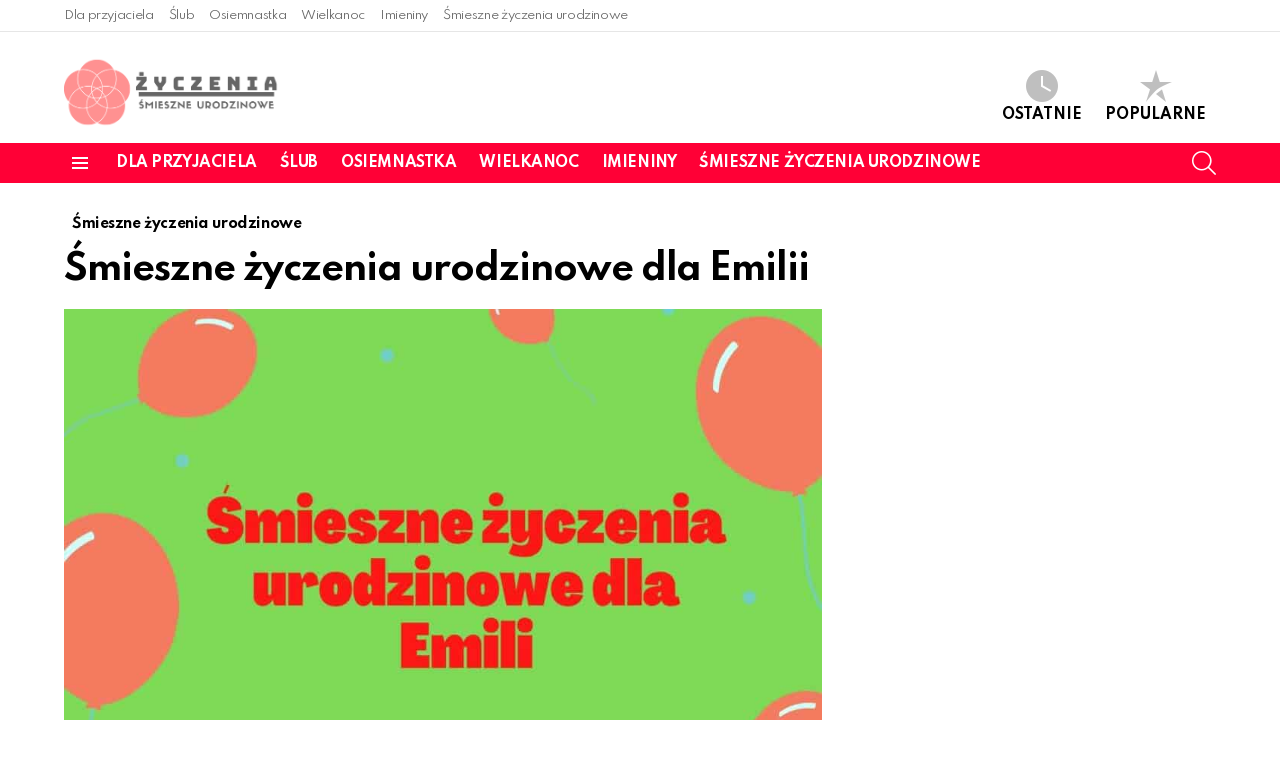

--- FILE ---
content_type: text/html; charset=UTF-8
request_url: https://smiesznezyczeniaurodzinowe.pl/smieszne-zyczenia-urodzinowe-dla-emilii/
body_size: 23070
content:
	<!DOCTYPE html>
<!--[if IE 8]>
<html class="no-js g1-off-outside lt-ie10 lt-ie9" id="ie8" lang="pl-PL"><![endif]-->
<!--[if IE 9]>
<html class="no-js g1-off-outside lt-ie10" id="ie9" lang="pl-PL"><![endif]-->
<!--[if !IE]><!-->
<html class="no-js g1-off-outside" lang="pl-PL"><!--<![endif]-->
<head><meta charset="UTF-8"/><script>if(navigator.userAgent.match(/MSIE|Internet Explorer/i)||navigator.userAgent.match(/Trident\/7\..*?rv:11/i)){var href=document.location.href;if(!href.match(/[?&]nowprocket/)){if(href.indexOf("?")==-1){if(href.indexOf("#")==-1){document.location.href=href+"?nowprocket=1"}else{document.location.href=href.replace("#","?nowprocket=1#")}}else{if(href.indexOf("#")==-1){document.location.href=href+"&nowprocket=1"}else{document.location.href=href.replace("#","&nowprocket=1#")}}}}</script><script>(()=>{class RocketLazyLoadScripts{constructor(){this.v="1.2.6",this.triggerEvents=["keydown","mousedown","mousemove","touchmove","touchstart","touchend","wheel"],this.userEventHandler=this.t.bind(this),this.touchStartHandler=this.i.bind(this),this.touchMoveHandler=this.o.bind(this),this.touchEndHandler=this.h.bind(this),this.clickHandler=this.u.bind(this),this.interceptedClicks=[],this.interceptedClickListeners=[],this.l(this),window.addEventListener("pageshow",(t=>{this.persisted=t.persisted,this.everythingLoaded&&this.m()})),this.CSPIssue=sessionStorage.getItem("rocketCSPIssue"),document.addEventListener("securitypolicyviolation",(t=>{this.CSPIssue||"script-src-elem"!==t.violatedDirective||"data"!==t.blockedURI||(this.CSPIssue=!0,sessionStorage.setItem("rocketCSPIssue",!0))})),document.addEventListener("DOMContentLoaded",(()=>{this.k()})),this.delayedScripts={normal:[],async:[],defer:[]},this.trash=[],this.allJQueries=[]}p(t){document.hidden?t.t():(this.triggerEvents.forEach((e=>window.addEventListener(e,t.userEventHandler,{passive:!0}))),window.addEventListener("touchstart",t.touchStartHandler,{passive:!0}),window.addEventListener("mousedown",t.touchStartHandler),document.addEventListener("visibilitychange",t.userEventHandler))}_(){this.triggerEvents.forEach((t=>window.removeEventListener(t,this.userEventHandler,{passive:!0}))),document.removeEventListener("visibilitychange",this.userEventHandler)}i(t){"HTML"!==t.target.tagName&&(window.addEventListener("touchend",this.touchEndHandler),window.addEventListener("mouseup",this.touchEndHandler),window.addEventListener("touchmove",this.touchMoveHandler,{passive:!0}),window.addEventListener("mousemove",this.touchMoveHandler),t.target.addEventListener("click",this.clickHandler),this.L(t.target,!0),this.S(t.target,"onclick","rocket-onclick"),this.C())}o(t){window.removeEventListener("touchend",this.touchEndHandler),window.removeEventListener("mouseup",this.touchEndHandler),window.removeEventListener("touchmove",this.touchMoveHandler,{passive:!0}),window.removeEventListener("mousemove",this.touchMoveHandler),t.target.removeEventListener("click",this.clickHandler),this.L(t.target,!1),this.S(t.target,"rocket-onclick","onclick"),this.M()}h(){window.removeEventListener("touchend",this.touchEndHandler),window.removeEventListener("mouseup",this.touchEndHandler),window.removeEventListener("touchmove",this.touchMoveHandler,{passive:!0}),window.removeEventListener("mousemove",this.touchMoveHandler)}u(t){t.target.removeEventListener("click",this.clickHandler),this.L(t.target,!1),this.S(t.target,"rocket-onclick","onclick"),this.interceptedClicks.push(t),t.preventDefault(),t.stopPropagation(),t.stopImmediatePropagation(),this.M()}O(){window.removeEventListener("touchstart",this.touchStartHandler,{passive:!0}),window.removeEventListener("mousedown",this.touchStartHandler),this.interceptedClicks.forEach((t=>{t.target.dispatchEvent(new MouseEvent("click",{view:t.view,bubbles:!0,cancelable:!0}))}))}l(t){EventTarget.prototype.addEventListenerWPRocketBase=EventTarget.prototype.addEventListener,EventTarget.prototype.addEventListener=function(e,i,o){"click"!==e||t.windowLoaded||i===t.clickHandler||t.interceptedClickListeners.push({target:this,func:i,options:o}),(this||window).addEventListenerWPRocketBase(e,i,o)}}L(t,e){this.interceptedClickListeners.forEach((i=>{i.target===t&&(e?t.removeEventListener("click",i.func,i.options):t.addEventListener("click",i.func,i.options))})),t.parentNode!==document.documentElement&&this.L(t.parentNode,e)}D(){return new Promise((t=>{this.P?this.M=t:t()}))}C(){this.P=!0}M(){this.P=!1}S(t,e,i){t.hasAttribute&&t.hasAttribute(e)&&(event.target.setAttribute(i,event.target.getAttribute(e)),event.target.removeAttribute(e))}t(){this._(this),"loading"===document.readyState?document.addEventListener("DOMContentLoaded",this.R.bind(this)):this.R()}k(){let t=[];document.querySelectorAll("script[type=rocketlazyloadscript][data-rocket-src]").forEach((e=>{let i=e.getAttribute("data-rocket-src");if(i&&!i.startsWith("data:")){0===i.indexOf("//")&&(i=location.protocol+i);try{const o=new URL(i).origin;o!==location.origin&&t.push({src:o,crossOrigin:e.crossOrigin||"module"===e.getAttribute("data-rocket-type")})}catch(t){}}})),t=[...new Map(t.map((t=>[JSON.stringify(t),t]))).values()],this.T(t,"preconnect")}async R(){this.lastBreath=Date.now(),this.j(this),this.F(this),this.I(),this.W(),this.q(),await this.A(this.delayedScripts.normal),await this.A(this.delayedScripts.defer),await this.A(this.delayedScripts.async);try{await this.U(),await this.H(this),await this.J()}catch(t){console.error(t)}window.dispatchEvent(new Event("rocket-allScriptsLoaded")),this.everythingLoaded=!0,this.D().then((()=>{this.O()})),this.N()}W(){document.querySelectorAll("script[type=rocketlazyloadscript]").forEach((t=>{t.hasAttribute("data-rocket-src")?t.hasAttribute("async")&&!1!==t.async?this.delayedScripts.async.push(t):t.hasAttribute("defer")&&!1!==t.defer||"module"===t.getAttribute("data-rocket-type")?this.delayedScripts.defer.push(t):this.delayedScripts.normal.push(t):this.delayedScripts.normal.push(t)}))}async B(t){if(await this.G(),!0!==t.noModule||!("noModule"in HTMLScriptElement.prototype))return new Promise((e=>{let i;function o(){(i||t).setAttribute("data-rocket-status","executed"),e()}try{if(navigator.userAgent.indexOf("Firefox/")>0||""===navigator.vendor||this.CSPIssue)i=document.createElement("script"),[...t.attributes].forEach((t=>{let e=t.nodeName;"type"!==e&&("data-rocket-type"===e&&(e="type"),"data-rocket-src"===e&&(e="src"),i.setAttribute(e,t.nodeValue))})),t.text&&(i.text=t.text),i.hasAttribute("src")?(i.addEventListener("load",o),i.addEventListener("error",(function(){i.setAttribute("data-rocket-status","failed-network"),e()})),setTimeout((()=>{i.isConnected||e()}),1)):(i.text=t.text,o()),t.parentNode.replaceChild(i,t);else{const i=t.getAttribute("data-rocket-type"),s=t.getAttribute("data-rocket-src");i?(t.type=i,t.removeAttribute("data-rocket-type")):t.removeAttribute("type"),t.addEventListener("load",o),t.addEventListener("error",(i=>{this.CSPIssue&&i.target.src.startsWith("data:")?(console.log("WPRocket: data-uri blocked by CSP -> fallback"),t.removeAttribute("src"),this.B(t).then(e)):(t.setAttribute("data-rocket-status","failed-network"),e())})),s?(t.removeAttribute("data-rocket-src"),t.src=s):t.src="data:text/javascript;base64,"+window.btoa(unescape(encodeURIComponent(t.text)))}}catch(i){t.setAttribute("data-rocket-status","failed-transform"),e()}}));t.setAttribute("data-rocket-status","skipped")}async A(t){const e=t.shift();return e&&e.isConnected?(await this.B(e),this.A(t)):Promise.resolve()}q(){this.T([...this.delayedScripts.normal,...this.delayedScripts.defer,...this.delayedScripts.async],"preload")}T(t,e){var i=document.createDocumentFragment();t.forEach((t=>{const o=t.getAttribute&&t.getAttribute("data-rocket-src")||t.src;if(o&&!o.startsWith("data:")){const s=document.createElement("link");s.href=o,s.rel=e,"preconnect"!==e&&(s.as="script"),t.getAttribute&&"module"===t.getAttribute("data-rocket-type")&&(s.crossOrigin=!0),t.crossOrigin&&(s.crossOrigin=t.crossOrigin),t.integrity&&(s.integrity=t.integrity),i.appendChild(s),this.trash.push(s)}})),document.head.appendChild(i)}j(t){let e={};function i(i,o){return e[o].eventsToRewrite.indexOf(i)>=0&&!t.everythingLoaded?"rocket-"+i:i}function o(t,o){!function(t){e[t]||(e[t]={originalFunctions:{add:t.addEventListener,remove:t.removeEventListener},eventsToRewrite:[]},t.addEventListener=function(){arguments[0]=i(arguments[0],t),e[t].originalFunctions.add.apply(t,arguments)},t.removeEventListener=function(){arguments[0]=i(arguments[0],t),e[t].originalFunctions.remove.apply(t,arguments)})}(t),e[t].eventsToRewrite.push(o)}function s(e,i){let o=e[i];e[i]=null,Object.defineProperty(e,i,{get:()=>o||function(){},set(s){t.everythingLoaded?o=s:e["rocket"+i]=o=s}})}o(document,"DOMContentLoaded"),o(window,"DOMContentLoaded"),o(window,"load"),o(window,"pageshow"),o(document,"readystatechange"),s(document,"onreadystatechange"),s(window,"onload"),s(window,"onpageshow");try{Object.defineProperty(document,"readyState",{get:()=>t.rocketReadyState,set(e){t.rocketReadyState=e},configurable:!0}),document.readyState="loading"}catch(t){console.log("WPRocket DJE readyState conflict, bypassing")}}F(t){let e;function i(e){return t.everythingLoaded?e:e.split(" ").map((t=>"load"===t||0===t.indexOf("load.")?"rocket-jquery-load":t)).join(" ")}function o(o){function s(t){const e=o.fn[t];o.fn[t]=o.fn.init.prototype[t]=function(){return this[0]===window&&("string"==typeof arguments[0]||arguments[0]instanceof String?arguments[0]=i(arguments[0]):"object"==typeof arguments[0]&&Object.keys(arguments[0]).forEach((t=>{const e=arguments[0][t];delete arguments[0][t],arguments[0][i(t)]=e}))),e.apply(this,arguments),this}}o&&o.fn&&!t.allJQueries.includes(o)&&(o.fn.ready=o.fn.init.prototype.ready=function(e){return t.domReadyFired?e.bind(document)(o):document.addEventListener("rocket-DOMContentLoaded",(()=>e.bind(document)(o))),o([])},s("on"),s("one"),t.allJQueries.push(o)),e=o}o(window.jQuery),Object.defineProperty(window,"jQuery",{get:()=>e,set(t){o(t)}})}async H(t){const e=document.querySelector("script[data-webpack]");e&&(await async function(){return new Promise((t=>{e.addEventListener("load",t),e.addEventListener("error",t)}))}(),await t.K(),await t.H(t))}async U(){this.domReadyFired=!0;try{document.readyState="interactive"}catch(t){}await this.G(),document.dispatchEvent(new Event("rocket-readystatechange")),await this.G(),document.rocketonreadystatechange&&document.rocketonreadystatechange(),await this.G(),document.dispatchEvent(new Event("rocket-DOMContentLoaded")),await this.G(),window.dispatchEvent(new Event("rocket-DOMContentLoaded"))}async J(){try{document.readyState="complete"}catch(t){}await this.G(),document.dispatchEvent(new Event("rocket-readystatechange")),await this.G(),document.rocketonreadystatechange&&document.rocketonreadystatechange(),await this.G(),window.dispatchEvent(new Event("rocket-load")),await this.G(),window.rocketonload&&window.rocketonload(),await this.G(),this.allJQueries.forEach((t=>t(window).trigger("rocket-jquery-load"))),await this.G();const t=new Event("rocket-pageshow");t.persisted=this.persisted,window.dispatchEvent(t),await this.G(),window.rocketonpageshow&&window.rocketonpageshow({persisted:this.persisted}),this.windowLoaded=!0}m(){document.onreadystatechange&&document.onreadystatechange(),window.onload&&window.onload(),window.onpageshow&&window.onpageshow({persisted:this.persisted})}I(){const t=new Map;document.write=document.writeln=function(e){const i=document.currentScript;i||console.error("WPRocket unable to document.write this: "+e);const o=document.createRange(),s=i.parentElement;let n=t.get(i);void 0===n&&(n=i.nextSibling,t.set(i,n));const c=document.createDocumentFragment();o.setStart(c,0),c.appendChild(o.createContextualFragment(e)),s.insertBefore(c,n)}}async G(){Date.now()-this.lastBreath>45&&(await this.K(),this.lastBreath=Date.now())}async K(){return document.hidden?new Promise((t=>setTimeout(t))):new Promise((t=>requestAnimationFrame(t)))}N(){this.trash.forEach((t=>t.remove()))}static run(){const t=new RocketLazyLoadScripts;t.p(t)}}RocketLazyLoadScripts.run()})();</script>
	
	<link rel="profile" href="http://gmpg.org/xfn/11"/>
	<link rel="pingback" href="https://smiesznezyczeniaurodzinowe.pl/xmlrpc.php"/>

	<meta name='robots' content='index, follow, max-image-preview:large, max-snippet:-1, max-video-preview:-1' />
<script type="text/javascript" id="wpp-js" src="https://smiesznezyczeniaurodzinowe.pl/wp-content/plugins/wordpress-popular-posts/assets/js/wpp.min.js?ver=7.1.0" data-sampling="0" data-sampling-rate="100" data-api-url="https://smiesznezyczeniaurodzinowe.pl/wp-json/wordpress-popular-posts" data-post-id="11830" data-token="d94857673b" data-lang="0" data-debug="0"></script>

<meta name="viewport" content="initial-scale=1.0, minimum-scale=1.0, height=device-height, width=device-width" />

	<!-- This site is optimized with the Yoast SEO Premium plugin v22.2 (Yoast SEO v22.2) - https://yoast.com/wordpress/plugins/seo/ -->
	<title>Śmieszne życzenia urodzinowe dla Emilii - Śmieszne życzenia urodzinowe</title><link rel="preload" data-rocket-preload as="style" href="https://fonts.googleapis.com/css?family=Roboto%3A400%2C300%2C500%2C600%2C700%2C900%7CSpartan%3A400%2C300%2C600%2C700%2C800&#038;subset=latin%2Clatin-ext&#038;display=swap" /><link rel="stylesheet" href="https://fonts.googleapis.com/css?family=Roboto%3A400%2C300%2C500%2C600%2C700%2C900%7CSpartan%3A400%2C300%2C600%2C700%2C800&#038;subset=latin%2Clatin-ext&#038;display=swap" media="print" onload="this.media='all'" /><noscript><link rel="stylesheet" href="https://fonts.googleapis.com/css?family=Roboto%3A400%2C300%2C500%2C600%2C700%2C900%7CSpartan%3A400%2C300%2C600%2C700%2C800&#038;subset=latin%2Clatin-ext&#038;display=swap" /></noscript>
	<link rel="canonical" href="https://smiesznezyczeniaurodzinowe.pl/smieszne-zyczenia-urodzinowe-dla-emilii/" />
	<meta property="og:locale" content="pl_PL" />
	<meta property="og:type" content="article" />
	<meta property="og:title" content="Śmieszne życzenia urodzinowe dla Emilii" />
	<meta property="og:description" content="Urodziny to wesoły i radosny dzień w życiu człowieka. Wówczas chcemy świętować je ze swoimi bliskimi. My natomiast chcemy wysyłać najserdeczniejsze życzenia i obdarowywać bliskich upominkami. Jeśli szukasz zabawnych życzeń urodzinowych, to jesteś w idealnym miejscu. Znajdź śmieszne życzenia na urodziny dla Emilii i spraw, aby na jego twarzy pojawił się uśmiech. Sprawdź poniższe teksty [&hellip;] Więcej" />
	<meta property="og:url" content="https://smiesznezyczeniaurodzinowe.pl/smieszne-zyczenia-urodzinowe-dla-emilii/" />
	<meta property="og:site_name" content="Śmieszne życzenia urodzinowe" />
	<meta property="article:published_time" content="2023-11-03T07:54:21+00:00" />
	<meta property="article:modified_time" content="2023-11-03T07:55:28+00:00" />
	<meta property="og:image" content="https://smiesznezyczeniaurodzinowe.pl/wp-content/uploads/2021/05/Śmieszne-życzenia-urodzinowe-dla-Emili.jpg" />
	<meta property="og:image:width" content="1000" />
	<meta property="og:image:height" content="710" />
	<meta property="og:image:type" content="image/jpeg" />
	<meta name="author" content="admin" />
	<meta name="twitter:card" content="summary_large_image" />
	<meta name="twitter:label1" content="Napisane przez" />
	<meta name="twitter:data1" content="admin" />
	<meta name="twitter:label2" content="Szacowany czas czytania" />
	<meta name="twitter:data2" content="2 minuty" />
	<script type="application/ld+json" class="yoast-schema-graph">{"@context":"https://schema.org","@graph":[{"@type":"WebPage","@id":"https://smiesznezyczeniaurodzinowe.pl/smieszne-zyczenia-urodzinowe-dla-emilii/","url":"https://smiesznezyczeniaurodzinowe.pl/smieszne-zyczenia-urodzinowe-dla-emilii/","name":"Śmieszne życzenia urodzinowe dla Emilii - Śmieszne życzenia urodzinowe","isPartOf":{"@id":"https://smiesznezyczeniaurodzinowe.pl/#website"},"primaryImageOfPage":{"@id":"https://smiesznezyczeniaurodzinowe.pl/smieszne-zyczenia-urodzinowe-dla-emilii/#primaryimage"},"image":{"@id":"https://smiesznezyczeniaurodzinowe.pl/smieszne-zyczenia-urodzinowe-dla-emilii/#primaryimage"},"thumbnailUrl":"https://smiesznezyczeniaurodzinowe.pl/wp-content/uploads/2021/05/Śmieszne-życzenia-urodzinowe-dla-Emili.jpg","datePublished":"2023-11-03T07:54:21+00:00","dateModified":"2023-11-03T07:55:28+00:00","author":{"@id":"https://smiesznezyczeniaurodzinowe.pl/#/schema/person/fbaa2f3bd34728454b72c27dbdc5f0fc"},"breadcrumb":{"@id":"https://smiesznezyczeniaurodzinowe.pl/smieszne-zyczenia-urodzinowe-dla-emilii/#breadcrumb"},"inLanguage":"pl-PL","potentialAction":[{"@type":"ReadAction","target":["https://smiesznezyczeniaurodzinowe.pl/smieszne-zyczenia-urodzinowe-dla-emilii/"]}]},{"@type":"ImageObject","inLanguage":"pl-PL","@id":"https://smiesznezyczeniaurodzinowe.pl/smieszne-zyczenia-urodzinowe-dla-emilii/#primaryimage","url":"https://smiesznezyczeniaurodzinowe.pl/wp-content/uploads/2021/05/Śmieszne-życzenia-urodzinowe-dla-Emili.jpg","contentUrl":"https://smiesznezyczeniaurodzinowe.pl/wp-content/uploads/2021/05/Śmieszne-życzenia-urodzinowe-dla-Emili.jpg","width":1000,"height":710},{"@type":"BreadcrumbList","@id":"https://smiesznezyczeniaurodzinowe.pl/smieszne-zyczenia-urodzinowe-dla-emilii/#breadcrumb","itemListElement":[{"@type":"ListItem","position":1,"name":"Strona główna","item":"https://smiesznezyczeniaurodzinowe.pl/"},{"@type":"ListItem","position":2,"name":"Śmieszne życzenia urodzinowe dla Emilii"}]},{"@type":"WebSite","@id":"https://smiesznezyczeniaurodzinowe.pl/#website","url":"https://smiesznezyczeniaurodzinowe.pl/","name":"Śmieszne życzenia urodzinowe","description":"najlepsze życzenia w internecie","potentialAction":[{"@type":"SearchAction","target":{"@type":"EntryPoint","urlTemplate":"https://smiesznezyczeniaurodzinowe.pl/?s={search_term_string}"},"query-input":"required name=search_term_string"}],"inLanguage":"pl-PL"},{"@type":"Person","@id":"https://smiesznezyczeniaurodzinowe.pl/#/schema/person/fbaa2f3bd34728454b72c27dbdc5f0fc","name":"admin"}]}</script>
	<!-- / Yoast SEO Premium plugin. -->


<link rel='dns-prefetch' href='//fonts.googleapis.com' />
<link rel='preconnect' href='https://fonts.gstatic.com' />
<link rel="alternate" type="application/rss+xml" title="Śmieszne życzenia urodzinowe &raquo; Kanał z wpisami" href="https://smiesznezyczeniaurodzinowe.pl/feed/" />
<style id='classic-theme-styles-inline-css' type='text/css'>
/*! This file is auto-generated */
.wp-block-button__link{color:#fff;background-color:#32373c;border-radius:9999px;box-shadow:none;text-decoration:none;padding:calc(.667em + 2px) calc(1.333em + 2px);font-size:1.125em}.wp-block-file__button{background:#32373c;color:#fff;text-decoration:none}
</style>
<style id='global-styles-inline-css' type='text/css'>
body{--wp--preset--color--black: #000000;--wp--preset--color--cyan-bluish-gray: #abb8c3;--wp--preset--color--white: #ffffff;--wp--preset--color--pale-pink: #f78da7;--wp--preset--color--vivid-red: #cf2e2e;--wp--preset--color--luminous-vivid-orange: #ff6900;--wp--preset--color--luminous-vivid-amber: #fcb900;--wp--preset--color--light-green-cyan: #7bdcb5;--wp--preset--color--vivid-green-cyan: #00d084;--wp--preset--color--pale-cyan-blue: #8ed1fc;--wp--preset--color--vivid-cyan-blue: #0693e3;--wp--preset--color--vivid-purple: #9b51e0;--wp--preset--gradient--vivid-cyan-blue-to-vivid-purple: linear-gradient(135deg,rgba(6,147,227,1) 0%,rgb(155,81,224) 100%);--wp--preset--gradient--light-green-cyan-to-vivid-green-cyan: linear-gradient(135deg,rgb(122,220,180) 0%,rgb(0,208,130) 100%);--wp--preset--gradient--luminous-vivid-amber-to-luminous-vivid-orange: linear-gradient(135deg,rgba(252,185,0,1) 0%,rgba(255,105,0,1) 100%);--wp--preset--gradient--luminous-vivid-orange-to-vivid-red: linear-gradient(135deg,rgba(255,105,0,1) 0%,rgb(207,46,46) 100%);--wp--preset--gradient--very-light-gray-to-cyan-bluish-gray: linear-gradient(135deg,rgb(238,238,238) 0%,rgb(169,184,195) 100%);--wp--preset--gradient--cool-to-warm-spectrum: linear-gradient(135deg,rgb(74,234,220) 0%,rgb(151,120,209) 20%,rgb(207,42,186) 40%,rgb(238,44,130) 60%,rgb(251,105,98) 80%,rgb(254,248,76) 100%);--wp--preset--gradient--blush-light-purple: linear-gradient(135deg,rgb(255,206,236) 0%,rgb(152,150,240) 100%);--wp--preset--gradient--blush-bordeaux: linear-gradient(135deg,rgb(254,205,165) 0%,rgb(254,45,45) 50%,rgb(107,0,62) 100%);--wp--preset--gradient--luminous-dusk: linear-gradient(135deg,rgb(255,203,112) 0%,rgb(199,81,192) 50%,rgb(65,88,208) 100%);--wp--preset--gradient--pale-ocean: linear-gradient(135deg,rgb(255,245,203) 0%,rgb(182,227,212) 50%,rgb(51,167,181) 100%);--wp--preset--gradient--electric-grass: linear-gradient(135deg,rgb(202,248,128) 0%,rgb(113,206,126) 100%);--wp--preset--gradient--midnight: linear-gradient(135deg,rgb(2,3,129) 0%,rgb(40,116,252) 100%);--wp--preset--font-size--small: 13px;--wp--preset--font-size--medium: 20px;--wp--preset--font-size--large: 36px;--wp--preset--font-size--x-large: 42px;--wp--preset--spacing--20: 0.44rem;--wp--preset--spacing--30: 0.67rem;--wp--preset--spacing--40: 1rem;--wp--preset--spacing--50: 1.5rem;--wp--preset--spacing--60: 2.25rem;--wp--preset--spacing--70: 3.38rem;--wp--preset--spacing--80: 5.06rem;--wp--preset--shadow--natural: 6px 6px 9px rgba(0, 0, 0, 0.2);--wp--preset--shadow--deep: 12px 12px 50px rgba(0, 0, 0, 0.4);--wp--preset--shadow--sharp: 6px 6px 0px rgba(0, 0, 0, 0.2);--wp--preset--shadow--outlined: 6px 6px 0px -3px rgba(255, 255, 255, 1), 6px 6px rgba(0, 0, 0, 1);--wp--preset--shadow--crisp: 6px 6px 0px rgba(0, 0, 0, 1);}:where(.is-layout-flex){gap: 0.5em;}:where(.is-layout-grid){gap: 0.5em;}body .is-layout-flow > .alignleft{float: left;margin-inline-start: 0;margin-inline-end: 2em;}body .is-layout-flow > .alignright{float: right;margin-inline-start: 2em;margin-inline-end: 0;}body .is-layout-flow > .aligncenter{margin-left: auto !important;margin-right: auto !important;}body .is-layout-constrained > .alignleft{float: left;margin-inline-start: 0;margin-inline-end: 2em;}body .is-layout-constrained > .alignright{float: right;margin-inline-start: 2em;margin-inline-end: 0;}body .is-layout-constrained > .aligncenter{margin-left: auto !important;margin-right: auto !important;}body .is-layout-constrained > :where(:not(.alignleft):not(.alignright):not(.alignfull)){max-width: var(--wp--style--global--content-size);margin-left: auto !important;margin-right: auto !important;}body .is-layout-constrained > .alignwide{max-width: var(--wp--style--global--wide-size);}body .is-layout-flex{display: flex;}body .is-layout-flex{flex-wrap: wrap;align-items: center;}body .is-layout-flex > *{margin: 0;}body .is-layout-grid{display: grid;}body .is-layout-grid > *{margin: 0;}:where(.wp-block-columns.is-layout-flex){gap: 2em;}:where(.wp-block-columns.is-layout-grid){gap: 2em;}:where(.wp-block-post-template.is-layout-flex){gap: 1.25em;}:where(.wp-block-post-template.is-layout-grid){gap: 1.25em;}.has-black-color{color: var(--wp--preset--color--black) !important;}.has-cyan-bluish-gray-color{color: var(--wp--preset--color--cyan-bluish-gray) !important;}.has-white-color{color: var(--wp--preset--color--white) !important;}.has-pale-pink-color{color: var(--wp--preset--color--pale-pink) !important;}.has-vivid-red-color{color: var(--wp--preset--color--vivid-red) !important;}.has-luminous-vivid-orange-color{color: var(--wp--preset--color--luminous-vivid-orange) !important;}.has-luminous-vivid-amber-color{color: var(--wp--preset--color--luminous-vivid-amber) !important;}.has-light-green-cyan-color{color: var(--wp--preset--color--light-green-cyan) !important;}.has-vivid-green-cyan-color{color: var(--wp--preset--color--vivid-green-cyan) !important;}.has-pale-cyan-blue-color{color: var(--wp--preset--color--pale-cyan-blue) !important;}.has-vivid-cyan-blue-color{color: var(--wp--preset--color--vivid-cyan-blue) !important;}.has-vivid-purple-color{color: var(--wp--preset--color--vivid-purple) !important;}.has-black-background-color{background-color: var(--wp--preset--color--black) !important;}.has-cyan-bluish-gray-background-color{background-color: var(--wp--preset--color--cyan-bluish-gray) !important;}.has-white-background-color{background-color: var(--wp--preset--color--white) !important;}.has-pale-pink-background-color{background-color: var(--wp--preset--color--pale-pink) !important;}.has-vivid-red-background-color{background-color: var(--wp--preset--color--vivid-red) !important;}.has-luminous-vivid-orange-background-color{background-color: var(--wp--preset--color--luminous-vivid-orange) !important;}.has-luminous-vivid-amber-background-color{background-color: var(--wp--preset--color--luminous-vivid-amber) !important;}.has-light-green-cyan-background-color{background-color: var(--wp--preset--color--light-green-cyan) !important;}.has-vivid-green-cyan-background-color{background-color: var(--wp--preset--color--vivid-green-cyan) !important;}.has-pale-cyan-blue-background-color{background-color: var(--wp--preset--color--pale-cyan-blue) !important;}.has-vivid-cyan-blue-background-color{background-color: var(--wp--preset--color--vivid-cyan-blue) !important;}.has-vivid-purple-background-color{background-color: var(--wp--preset--color--vivid-purple) !important;}.has-black-border-color{border-color: var(--wp--preset--color--black) !important;}.has-cyan-bluish-gray-border-color{border-color: var(--wp--preset--color--cyan-bluish-gray) !important;}.has-white-border-color{border-color: var(--wp--preset--color--white) !important;}.has-pale-pink-border-color{border-color: var(--wp--preset--color--pale-pink) !important;}.has-vivid-red-border-color{border-color: var(--wp--preset--color--vivid-red) !important;}.has-luminous-vivid-orange-border-color{border-color: var(--wp--preset--color--luminous-vivid-orange) !important;}.has-luminous-vivid-amber-border-color{border-color: var(--wp--preset--color--luminous-vivid-amber) !important;}.has-light-green-cyan-border-color{border-color: var(--wp--preset--color--light-green-cyan) !important;}.has-vivid-green-cyan-border-color{border-color: var(--wp--preset--color--vivid-green-cyan) !important;}.has-pale-cyan-blue-border-color{border-color: var(--wp--preset--color--pale-cyan-blue) !important;}.has-vivid-cyan-blue-border-color{border-color: var(--wp--preset--color--vivid-cyan-blue) !important;}.has-vivid-purple-border-color{border-color: var(--wp--preset--color--vivid-purple) !important;}.has-vivid-cyan-blue-to-vivid-purple-gradient-background{background: var(--wp--preset--gradient--vivid-cyan-blue-to-vivid-purple) !important;}.has-light-green-cyan-to-vivid-green-cyan-gradient-background{background: var(--wp--preset--gradient--light-green-cyan-to-vivid-green-cyan) !important;}.has-luminous-vivid-amber-to-luminous-vivid-orange-gradient-background{background: var(--wp--preset--gradient--luminous-vivid-amber-to-luminous-vivid-orange) !important;}.has-luminous-vivid-orange-to-vivid-red-gradient-background{background: var(--wp--preset--gradient--luminous-vivid-orange-to-vivid-red) !important;}.has-very-light-gray-to-cyan-bluish-gray-gradient-background{background: var(--wp--preset--gradient--very-light-gray-to-cyan-bluish-gray) !important;}.has-cool-to-warm-spectrum-gradient-background{background: var(--wp--preset--gradient--cool-to-warm-spectrum) !important;}.has-blush-light-purple-gradient-background{background: var(--wp--preset--gradient--blush-light-purple) !important;}.has-blush-bordeaux-gradient-background{background: var(--wp--preset--gradient--blush-bordeaux) !important;}.has-luminous-dusk-gradient-background{background: var(--wp--preset--gradient--luminous-dusk) !important;}.has-pale-ocean-gradient-background{background: var(--wp--preset--gradient--pale-ocean) !important;}.has-electric-grass-gradient-background{background: var(--wp--preset--gradient--electric-grass) !important;}.has-midnight-gradient-background{background: var(--wp--preset--gradient--midnight) !important;}.has-small-font-size{font-size: var(--wp--preset--font-size--small) !important;}.has-medium-font-size{font-size: var(--wp--preset--font-size--medium) !important;}.has-large-font-size{font-size: var(--wp--preset--font-size--large) !important;}.has-x-large-font-size{font-size: var(--wp--preset--font-size--x-large) !important;}
.wp-block-navigation a:where(:not(.wp-element-button)){color: inherit;}
:where(.wp-block-post-template.is-layout-flex){gap: 1.25em;}:where(.wp-block-post-template.is-layout-grid){gap: 1.25em;}
:where(.wp-block-columns.is-layout-flex){gap: 2em;}:where(.wp-block-columns.is-layout-grid){gap: 2em;}
.wp-block-pullquote{font-size: 1.5em;line-height: 1.6;}
</style>
<link data-minify="1" rel='stylesheet' id='mace-lazy-load-youtube-css' href='https://smiesznezyczeniaurodzinowe.pl/wp-content/cache/min/1/wp-content/plugins/media-ace/includes/lazy-load/assets/css/youtube.min.css?ver=1711540388' type='text/css' media='all' />
<link data-minify="1" rel='stylesheet' id='mace-gallery-css' href='https://smiesznezyczeniaurodzinowe.pl/wp-content/cache/min/1/wp-content/plugins/media-ace/includes/gallery/css/gallery.min.css?ver=1711540388' type='text/css' media='all' />
<link data-minify="1" rel='stylesheet' id='jquery-magnific-popup-css' href='https://smiesznezyczeniaurodzinowe.pl/wp-content/cache/min/1/wp-content/plugins/snax/assets/js/jquery.magnific-popup/magnific-popup.css?ver=1711540388' type='text/css' media='all' />
<link data-minify="1" rel='stylesheet' id='snax-css' href='https://smiesznezyczeniaurodzinowe.pl/wp-content/cache/min/1/wp-content/plugins/snax/css/snax.min.css?ver=1711540388' type='text/css' media='all' />
<link data-minify="1" rel='stylesheet' id='wordpress-popular-posts-css-css' href='https://smiesznezyczeniaurodzinowe.pl/wp-content/cache/min/1/wp-content/plugins/wordpress-popular-posts/assets/css/wpp.css?ver=1711540388' type='text/css' media='all' />
<link rel='stylesheet' id='g1-main-css' href='https://smiesznezyczeniaurodzinowe.pl/wp-content/themes/bimber/css/9.2.4/styles/original-2018/all-light.min.css?ver=9.2.4' type='text/css' media='all' />
<link rel='stylesheet' id='bimber-single-css' href='https://smiesznezyczeniaurodzinowe.pl/wp-content/themes/bimber/css/9.2.4/styles/original-2018/single-light.min.css?ver=9.2.4' type='text/css' media='all' />
<link rel='stylesheet' id='bimber-comments-css' href='https://smiesznezyczeniaurodzinowe.pl/wp-content/themes/bimber/css/9.2.4/styles/original-2018/comments-light.min.css?ver=9.2.4' type='text/css' media='all' />

<link data-minify="1" rel='stylesheet' id='bimber-dynamic-style-css' href='https://smiesznezyczeniaurodzinowe.pl/wp-content/cache/min/1/wp-content/uploads/dynamic-style-1710685144.css?ver=1711540388' type='text/css' media='all' />
<link rel='stylesheet' id='bimber-snax-extra-css' href='https://smiesznezyczeniaurodzinowe.pl/wp-content/themes/bimber/css/9.2.4/styles/original-2018/snax-extra-light.min.css?ver=9.2.4' type='text/css' media='all' />
<link rel='stylesheet' id='bimber-vc-css' href='https://smiesznezyczeniaurodzinowe.pl/wp-content/themes/bimber/css/9.2.4/styles/original-2018/vc-light.min.css?ver=9.2.4' type='text/css' media='all' />
<link rel='stylesheet' id='bimber-mashshare-css' href='https://smiesznezyczeniaurodzinowe.pl/wp-content/themes/bimber/css/9.2.4/styles/original-2018/mashshare-light.min.css?ver=9.2.4' type='text/css' media='all' />
<script type="rocketlazyloadscript" data-rocket-type="text/javascript" data-rocket-src="https://smiesznezyczeniaurodzinowe.pl/wp-includes/js/jquery/jquery.min.js?ver=3.7.1" id="jquery-core-js" data-rocket-defer defer></script>
<script type="rocketlazyloadscript" data-rocket-type="text/javascript" data-rocket-src="https://smiesznezyczeniaurodzinowe.pl/wp-includes/js/jquery/jquery-migrate.min.js?ver=3.4.1" id="jquery-migrate-js" data-rocket-defer defer></script>
<script type="rocketlazyloadscript" data-rocket-type="text/javascript" data-rocket-src="https://smiesznezyczeniaurodzinowe.pl/wp-content/themes/bimber/js/modernizr/modernizr-custom.min.js?ver=3.3.0" id="modernizr-js" data-rocket-defer defer></script>
<link rel='shortlink' href='https://smiesznezyczeniaurodzinowe.pl/?p=11830' />
	<style>
		.lazyload, .lazyloading {
			opacity: 0;
		}
		.lazyloaded {
			opacity: 1;
		}
		.lazyload,
		.lazyloading,
		.lazyloaded {
			transition: opacity 0.175s ease-in-out;
		}

		iframe.lazyloading {
			opacity: 1;
			transition: opacity 0.375s ease-in-out;
			background: #f2f2f2 no-repeat center;
		}
		iframe.lazyloaded {
			opacity: 1;
		}
	</style>
	<link rel="preload" href="https://smiesznezyczeniaurodzinowe.pl/wp-content/plugins/snax/css/snaxicon/fonts/snaxicon.woff" as="font" type="font/woff" crossorigin="anonymous">            <style id="wpp-loading-animation-styles">@-webkit-keyframes bgslide{from{background-position-x:0}to{background-position-x:-200%}}@keyframes bgslide{from{background-position-x:0}to{background-position-x:-200%}}.wpp-widget-block-placeholder,.wpp-shortcode-placeholder{margin:0 auto;width:60px;height:3px;background:#dd3737;background:linear-gradient(90deg,#dd3737 0%,#571313 10%,#dd3737 100%);background-size:200% auto;border-radius:3px;-webkit-animation:bgslide 1s infinite linear;animation:bgslide 1s infinite linear}</style>
            	<style>
	@font-face {
		font-family: "bimber";
							src:url("https://smiesznezyczeniaurodzinowe.pl/wp-content/themes/bimber/css/9.2.4/bimber/fonts/bimber.eot");
			src:url("https://smiesznezyczeniaurodzinowe.pl/wp-content/themes/bimber/css/9.2.4/bimber/fonts/bimber.eot?#iefix") format("embedded-opentype"),
			url("https://smiesznezyczeniaurodzinowe.pl/wp-content/themes/bimber/css/9.2.4/bimber/fonts/bimber.woff") format("woff"),
			url("https://smiesznezyczeniaurodzinowe.pl/wp-content/themes/bimber/css/9.2.4/bimber/fonts/bimber.ttf") format("truetype"),
			url("https://smiesznezyczeniaurodzinowe.pl/wp-content/themes/bimber/css/9.2.4/bimber/fonts/bimber.svg#bimber") format("svg");
				font-weight: normal;
		font-style: normal;
		font-display: block;
	}
	</style>
	<meta name="generator" content="Powered by WPBakery Page Builder - drag and drop page builder for WordPress."/>
<link rel="icon" href="https://smiesznezyczeniaurodzinowe.pl/wp-content/uploads/2019/11/Zyczenia-favi-46x48.jpg" sizes="32x32" />
<link rel="icon" href="https://smiesznezyczeniaurodzinowe.pl/wp-content/uploads/2019/11/Zyczenia-favi.jpg" sizes="192x192" />
<link rel="apple-touch-icon" href="https://smiesznezyczeniaurodzinowe.pl/wp-content/uploads/2019/11/Zyczenia-favi.jpg" />
<meta name="msapplication-TileImage" content="https://smiesznezyczeniaurodzinowe.pl/wp-content/uploads/2019/11/Zyczenia-favi.jpg" />
<meta name="g1:switch-skin-css" content="https://smiesznezyczeniaurodzinowe.pl/wp-content/themes/bimber/css/9.2.4/styles/mode-dark.min.css" />	<script type="rocketlazyloadscript">if("undefined"!=typeof localStorage){var skinItemId=document.getElementsByName("g1:skin-item-id");skinItemId=skinItemId.length>0?skinItemId[0].getAttribute("content"):"g1_skin",window.g1SwitchSkin=function(e,t){if(e){var n=document.getElementById("g1-switch-skin-css");if(n){n.parentNode.removeChild(n),document.documentElement.classList.remove("g1-skinmode");try{localStorage.removeItem(skinItemId)}catch(e){}}else{t?document.write('<link id="g1-switch-skin-css" rel="stylesheet" type="text/css" media="all" href="'+document.getElementsByName("g1:switch-skin-css")[0].getAttribute("content")+'" />'):((n=document.createElement("link")).id="g1-switch-skin-css",n.href=document.getElementsByName("g1:switch-skin-css")[0].getAttribute("content"),n.rel="stylesheet",n.media="all",document.head.appendChild(n)),document.documentElement.classList.add("g1-skinmode");try{localStorage.setItem(skinItemId,e)}catch(e){}}}};try{var mode=localStorage.getItem(skinItemId);window.g1SwitchSkin(mode,!0)}catch(e){}}</script>
		<script type="rocketlazyloadscript">if("undefined"!=typeof localStorage){var nsfwItemId=document.getElementsByName("g1:nsfw-item-id");nsfwItemId=nsfwItemId.length>0?nsfwItemId[0].getAttribute("content"):"g1_nsfw_off",window.g1SwitchNSFW=function(e){e?(localStorage.setItem(nsfwItemId,1),document.documentElement.classList.add("g1-nsfw-off")):(localStorage.removeItem(nsfwItemId),document.documentElement.classList.remove("g1-nsfw-off"))};try{var nsfwmode=localStorage.getItem(nsfwItemId);window.g1SwitchNSFW(nsfwmode)}catch(e){}}</script>
	<noscript><style> .wpb_animate_when_almost_visible { opacity: 1; }</style></noscript><noscript><style id="rocket-lazyload-nojs-css">.rll-youtube-player, [data-lazy-src]{display:none !important;}</style></noscript>	
	<script type="rocketlazyloadscript" async data-rocket-src="https://pagead2.googlesyndication.com/pagead/js/adsbygoogle.js?client=ca-pub-5884905511417635"
     crossorigin="anonymous"></script>
	
	
</head>

<body class="post-template-default single single-post postid-11830 single-format-standard wp-embed-responsive snax-hoverable g1-layout-stretched g1-hoverable g1-has-mobile-logo g1-sidebar-normal wpb-js-composer js-comp-ver-6.10.0 vc_responsive" itemscope="" itemtype="http://schema.org/WebPage" >

<div data-rocket-location-hash="9bb9e2fc315b4c2f7fceca04f1b3123a" class="g1-body-inner">

	<div data-rocket-location-hash="9f4968e2f8f45e3f182d4860c96af6da" id="page">
		

		

					<div data-rocket-location-hash="02fa9cbfeec81b130aa0e716b8c88faa" class="g1-row g1-row-layout-page g1-hb-row g1-hb-row-normal g1-hb-row-a g1-hb-row-1 g1-hb-boxed g1-hb-sticky-off g1-hb-shadow-off">
			<div class="g1-row-inner">
				<div class="g1-column g1-dropable">
											<div class="g1-bin-1 g1-bin-grow-off">
							<div class="g1-bin g1-bin-align-left">
																	<!-- BEGIN .g1-secondary-nav -->
<nav id="g1-secondary-nav" class="g1-secondary-nav"><ul id="g1-secondary-nav-menu" class="g1-secondary-nav-menu g1-menu-h"><li id="menu-item-5511" class="menu-item menu-item-type-taxonomy menu-item-object-category menu-item-g1-standard menu-item-5511"><a href="https://smiesznezyczeniaurodzinowe.pl/kategoria/dla-przyjaciela/">Dla przyjaciela</a></li>
<li id="menu-item-5512" class="menu-item menu-item-type-taxonomy menu-item-object-category menu-item-g1-standard menu-item-5512"><a href="https://smiesznezyczeniaurodzinowe.pl/kategoria/slub/">Ślub</a></li>
<li id="menu-item-5513" class="menu-item menu-item-type-taxonomy menu-item-object-category menu-item-g1-standard menu-item-5513"><a href="https://smiesznezyczeniaurodzinowe.pl/kategoria/osiemnastka/">Osiemnastka</a></li>
<li id="menu-item-5514" class="menu-item menu-item-type-taxonomy menu-item-object-category menu-item-g1-standard menu-item-5514"><a href="https://smiesznezyczeniaurodzinowe.pl/kategoria/wielkanoc/">Wielkanoc</a></li>
<li id="menu-item-5515" class="menu-item menu-item-type-taxonomy menu-item-object-category menu-item-g1-standard menu-item-5515"><a href="https://smiesznezyczeniaurodzinowe.pl/kategoria/imieniny/">Imieniny</a></li>
<li id="menu-item-5516" class="menu-item menu-item-type-taxonomy menu-item-object-category current-post-ancestor current-menu-parent current-post-parent menu-item-g1-standard menu-item-5516"><a href="https://smiesznezyczeniaurodzinowe.pl/kategoria/urodziny/">Śmieszne życzenia urodzinowe</a></li>
</ul></nav><!-- END .g1-secondary-nav -->
															</div>
						</div>
											<div class="g1-bin-2 g1-bin-grow-off">
							<div class="g1-bin g1-bin-align-center">
															</div>
						</div>
											<div class="g1-bin-3 g1-bin-grow-off">
							<div class="g1-bin g1-bin-align-right">
																																</div>
						</div>
									</div>
			</div>
			<div class="g1-row-background"></div>
		</div>
			<div data-rocket-location-hash="a02440408612045b644ef484886a2f63" class="g1-row g1-row-layout-page g1-hb-row g1-hb-row-normal g1-hb-row-b g1-hb-row-2 g1-hb-boxed g1-hb-sticky-off g1-hb-shadow-off">
			<div class="g1-row-inner">
				<div class="g1-column g1-dropable">
											<div class="g1-bin-1 g1-bin-grow-off">
							<div class="g1-bin g1-bin-align-left">
																	<div class="g1-id g1-id-desktop">
			<p class="g1-mega g1-mega-1st site-title">
	
			<a class="g1-logo-wrapper"
			   href="https://smiesznezyczeniaurodzinowe.pl/" rel="home">
									<picture class="g1-logo g1-logo-default">
						<source media="(min-width: 1025px)" data-lazy-srcset="https://smiesznezyczeniaurodzinowe.pl/wp-content/uploads/2019/11/Zyczenia.png 2x,https://smiesznezyczeniaurodzinowe.pl/wp-content/uploads/2019/11/Zyczenia.png 1x">
						<source media="(max-width: 1024px)" data-lazy-srcset="data:image/svg+xml,%3Csvg%20xmlns%3D%27http%3A%2F%2Fwww.w3.org%2F2000%2Fsvg%27%20viewBox%3D%270%200%20225%2084%27%2F%3E">
						<img
						 src="data:image/svg+xml,%3Csvg%20xmlns='http://www.w3.org/2000/svg'%20viewBox='0%200%20225%2084'%3E%3C/svg%3E"
							width="225"
							height="84"
							alt="Śmieszne życzenia urodzinowe" data-lazy-src="https://smiesznezyczeniaurodzinowe.pl/wp-content/uploads/2019/11/Zyczenia.png" /><noscript><img
							src="https://smiesznezyczeniaurodzinowe.pl/wp-content/uploads/2019/11/Zyczenia.png"
							width="225"
							height="84"
							alt="Śmieszne życzenia urodzinowe" /></noscript>
					</picture>

											<picture class="g1-logo g1-logo-inverted">
							<source id="g1-logo-inverted-source" media="(min-width: 1025px)" srcset="data:image/svg+xml,%3Csvg%20xmlns%3D%27http%3A%2F%2Fwww.w3.org%2F2000%2Fsvg%27%20viewBox%3D%270%200%20225%2084%27%2F%3E" data-srcset="https://smiesznezyczeniaurodzinowe.pl/wp-content/uploads/2019/11/Zyczenia.png 2x,https://smiesznezyczeniaurodzinowe.pl/wp-content/uploads/2019/11/Zyczenia.png 1x">
							<source media="(max-width: 1024px)" srcset="data:image/svg+xml,%3Csvg%20xmlns%3D%27http%3A%2F%2Fwww.w3.org%2F2000%2Fsvg%27%20viewBox%3D%270%200%20225%2084%27%2F%3E">
							<img
								id="g1-logo-inverted-img"
								class="lazyload"
								src=""
								data-src="https://smiesznezyczeniaurodzinowe.pl/wp-content/uploads/2019/11/Zyczenia.png"
								width="225"
								height="84"
								alt="" />
						</picture>
												</a>

			</p>
	
            <script type="rocketlazyloadscript">
            try {
                if ( localStorage.getItem(skinItemId ) ) {
                    var _g1;
                    _g1 = document.getElementById('g1-logo-inverted-img');
                    _g1.classList.remove('lazyload');
                    _g1.setAttribute('src', _g1.getAttribute('data-src') );

                    _g1 = document.getElementById('g1-logo-inverted-source');
                    _g1.setAttribute('srcset', _g1.getAttribute('data-srcset'));
                }
            } catch(e) {}
        </script>
    
	</div>															</div>
						</div>
											<div class="g1-bin-2 g1-bin-grow-off">
							<div class="g1-bin g1-bin-align-center">
															</div>
						</div>
											<div class="g1-bin-3 g1-bin-grow-off">
							<div class="g1-bin g1-bin-align-right">
																		<nav class="g1-quick-nav g1-quick-nav-short">
		<ul class="g1-quick-nav-menu">
															<li class="menu-item menu-item-type-g1-latest ">
						<a href="https://smiesznezyczeniaurodzinowe.pl">
							<span class="entry-flag entry-flag-latest"></span>
							Ostatnie						</a>
					</li>
													<li class="menu-item menu-item-type-g1-popular ">
						<a href="https://smiesznezyczeniaurodzinowe.pl/popular/">
							<span class="entry-flag entry-flag-popular"></span>
							Popularne						</a>
					</li>
																	</ul>
	</nav>
															</div>
						</div>
									</div>
			</div>
			<div class="g1-row-background"></div>
		</div>
				<div data-rocket-location-hash="8807b1fc800902f96f6041114e3cb8a3" class="g1-sticky-top-wrapper g1-hb-row-3">
				<div class="g1-row g1-row-layout-page g1-hb-row g1-hb-row-normal g1-hb-row-c g1-hb-row-3 g1-hb-boxed g1-hb-sticky-on g1-hb-shadow-off">
			<div class="g1-row-inner">
				<div class="g1-column g1-dropable">
											<div class="g1-bin-1 g1-bin-grow-off">
							<div class="g1-bin g1-bin-align-left">
																		<a class="g1-hamburger g1-hamburger-show g1-hamburger-s  " href="#">
		<span class="g1-hamburger-icon"></span>
			<span class="g1-hamburger-label
			g1-hamburger-label-hidden			">Menu</span>
	</a>
																	<!-- BEGIN .g1-primary-nav -->
<nav id="g1-primary-nav" class="g1-primary-nav"><ul id="g1-primary-nav-menu" class="g1-primary-nav-menu g1-menu-h"><li class="menu-item menu-item-type-taxonomy menu-item-object-category menu-item-g1-standard menu-item-5511"><a href="https://smiesznezyczeniaurodzinowe.pl/kategoria/dla-przyjaciela/">Dla przyjaciela</a></li>
<li class="menu-item menu-item-type-taxonomy menu-item-object-category menu-item-g1-standard menu-item-5512"><a href="https://smiesznezyczeniaurodzinowe.pl/kategoria/slub/">Ślub</a></li>
<li class="menu-item menu-item-type-taxonomy menu-item-object-category menu-item-g1-standard menu-item-5513"><a href="https://smiesznezyczeniaurodzinowe.pl/kategoria/osiemnastka/">Osiemnastka</a></li>
<li class="menu-item menu-item-type-taxonomy menu-item-object-category menu-item-g1-standard menu-item-5514"><a href="https://smiesznezyczeniaurodzinowe.pl/kategoria/wielkanoc/">Wielkanoc</a></li>
<li class="menu-item menu-item-type-taxonomy menu-item-object-category menu-item-g1-standard menu-item-5515"><a href="https://smiesznezyczeniaurodzinowe.pl/kategoria/imieniny/">Imieniny</a></li>
<li class="menu-item menu-item-type-taxonomy menu-item-object-category current-post-ancestor current-menu-parent current-post-parent menu-item-g1-standard menu-item-5516"><a href="https://smiesznezyczeniaurodzinowe.pl/kategoria/urodziny/">Śmieszne życzenia urodzinowe</a></li>
</ul></nav><!-- END .g1-primary-nav -->
															</div>
						</div>
											<div class="g1-bin-2 g1-bin-grow-off">
							<div class="g1-bin g1-bin-align-center">
															</div>
						</div>
											<div class="g1-bin-3 g1-bin-grow-off">
							<div class="g1-bin g1-bin-align-right">
																		<div class="g1-drop g1-drop-with-anim g1-drop-before g1-drop-the-search  g1-drop-m g1-drop-icon ">
		<a class="g1-drop-toggle" href="https://smiesznezyczeniaurodzinowe.pl/?s=">
			<span class="g1-drop-toggle-icon"></span><span class="g1-drop-toggle-text">Szukaj</span>
			<span class="g1-drop-toggle-arrow"></span>
		</a>
		<div class="g1-drop-content">
			

<div role="search" class="search-form-wrapper">
	<form method="get"
	      class="g1-searchform-tpl-default g1-searchform-ajax search-form"
	      action="https://smiesznezyczeniaurodzinowe.pl/">
		<label>
			<span class="screen-reader-text">Szukaj:</span>
			<input type="search" class="search-field"
			       placeholder="Szukaj&hellip;"
			       value="" name="s"
			       title="Szukaj:" />
		</label>
		<button class="search-submit">Szukaj</button>
	</form>

			<div class="g1-searches g1-searches-ajax"></div>
	</div>
		</div>
	</div>
															</div>
						</div>
									</div>
			</div>
			<div class="g1-row-background"></div>
		</div>
			</div>
				<div data-rocket-location-hash="8fd83d14fcf8687566a4fce4119bb758" class="g1-row g1-row-layout-page g1-hb-row g1-hb-row-mobile g1-hb-row-a g1-hb-row-1 g1-hb-boxed g1-hb-sticky-off g1-hb-shadow-off">
			<div class="g1-row-inner">
				<div class="g1-column g1-dropable">
											<div class="g1-bin-1 g1-bin-grow-off">
							<div class="g1-bin g1-bin-align-left">
															</div>
						</div>
											<div class="g1-bin-2 g1-bin-grow-on">
							<div class="g1-bin g1-bin-align-center">
																	<div class="g1-id g1-id-mobile">
			<p class="g1-mega g1-mega-1st site-title">
	
		<a class="g1-logo-wrapper"
		   href="https://smiesznezyczeniaurodzinowe.pl/" rel="home">
							<picture class="g1-logo g1-logo-default">
					<source media="(max-width: 1024px)" data-lazy-srcset="https://smiesznezyczeniaurodzinowe.pl/wp-content/uploads/2019/11/Zyczenia.png 2x,https://smiesznezyczeniaurodzinowe.pl/wp-content/uploads/2019/11/Zyczenia.png 1x">
					<source media="(min-width: 1025px)" data-lazy-srcset="data:image/svg+xml,%3Csvg%20xmlns%3D%27http%3A%2F%2Fwww.w3.org%2F2000%2Fsvg%27%20viewBox%3D%270%200%2098%2045%27%2F%3E">
					<img
					 src="data:image/svg+xml,%3Csvg%20xmlns='http://www.w3.org/2000/svg'%20viewBox='0%200%2098%2045'%3E%3C/svg%3E"
						width="98"
						height="45"
						alt="Śmieszne życzenia urodzinowe" data-lazy-src="https://smiesznezyczeniaurodzinowe.pl/wp-content/uploads/2019/11/Zyczenia.png" /><noscript><img
						src="https://smiesznezyczeniaurodzinowe.pl/wp-content/uploads/2019/11/Zyczenia.png"
						width="98"
						height="45"
						alt="Śmieszne życzenia urodzinowe" /></noscript>
				</picture>

									<picture class="g1-logo g1-logo-inverted">
						<source id="g1-logo-mobile-inverted-source" media="(max-width: 1024px)" srcset="data:image/svg+xml,%3Csvg%20xmlns%3D%27http%3A%2F%2Fwww.w3.org%2F2000%2Fsvg%27%20viewBox%3D%270%200%2098%2045%27%2F%3E" data-srcset="https://smiesznezyczeniaurodzinowe.pl/wp-content/uploads/2019/11/Zyczenia.png 2x,https://smiesznezyczeniaurodzinowe.pl/wp-content/uploads/2019/11/Zyczenia.png 1x">
						<source media="(min-width: 1025px)" srcset="data:image/svg+xml,%3Csvg%20xmlns%3D%27http%3A%2F%2Fwww.w3.org%2F2000%2Fsvg%27%20viewBox%3D%270%200%2098%2045%27%2F%3E">
						<img
							id="g1-logo-mobile-inverted-img"
							class="lazyload"
							src=""
							data-src="https://smiesznezyczeniaurodzinowe.pl/wp-content/uploads/2019/11/Zyczenia.png"
							width="98"
							height="45"
							alt="" />
					</picture>
									</a>

			</p>
	
            <script type="rocketlazyloadscript">
            try {
                if ( localStorage.getItem(skinItemId ) ) {
                    var _g1;
                    _g1 = document.getElementById('g1-logo-mobile-inverted-img');
                    _g1.classList.remove('lazyload');
                    _g1.setAttribute('src', _g1.getAttribute('data-src') );

                    _g1 = document.getElementById('g1-logo-mobile-inverted-source');
                    _g1.setAttribute('srcset', _g1.getAttribute('data-srcset'));
                }
            } catch(e) {}
        </script>
    
	</div>															</div>
						</div>
											<div class="g1-bin-3 g1-bin-grow-off">
							<div class="g1-bin g1-bin-align-right">
															</div>
						</div>
									</div>
			</div>
			<div class="g1-row-background"></div>
		</div>
			<div data-rocket-location-hash="ecfbaccd99be203a367b5e7a0bb16690" class="g1-row g1-row-layout-page g1-hb-row g1-hb-row-mobile g1-hb-row-b g1-hb-row-2 g1-hb-boxed g1-hb-sticky-off g1-hb-shadow-off">
			<div class="g1-row-inner">
				<div class="g1-column g1-dropable">
											<div class="g1-bin-1 g1-bin-grow-off">
							<div class="g1-bin g1-bin-align-left">
															</div>
						</div>
											<div class="g1-bin-2 g1-bin-grow-on">
							<div class="g1-bin g1-bin-align-center">
																		<nav class="g1-quick-nav g1-quick-nav-short">
		<ul class="g1-quick-nav-menu">
															<li class="menu-item menu-item-type-g1-latest ">
						<a href="https://smiesznezyczeniaurodzinowe.pl">
							<span class="entry-flag entry-flag-latest"></span>
							Ostatnie						</a>
					</li>
													<li class="menu-item menu-item-type-g1-popular ">
						<a href="https://smiesznezyczeniaurodzinowe.pl/popular/">
							<span class="entry-flag entry-flag-popular"></span>
							Popularne						</a>
					</li>
																	</ul>
	</nav>
															</div>
						</div>
											<div class="g1-bin-3 g1-bin-grow-off">
							<div class="g1-bin g1-bin-align-right">
															</div>
						</div>
									</div>
			</div>
			<div class="g1-row-background"></div>
		</div>
				<div data-rocket-location-hash="698c6e4ac1cbf29d3b6efec75dc0e966" class="g1-sticky-top-wrapper g1-hb-row-3">
				<div class="g1-row g1-row-layout-page g1-hb-row g1-hb-row-mobile g1-hb-row-c g1-hb-row-3 g1-hb-boxed g1-hb-sticky-on g1-hb-shadow-off">
			<div class="g1-row-inner">
				<div class="g1-column g1-dropable">
											<div class="g1-bin-1 g1-bin-grow-off">
							<div class="g1-bin g1-bin-align-left">
																		<a class="g1-hamburger g1-hamburger-show g1-hamburger-s  " href="#">
		<span class="g1-hamburger-icon"></span>
			<span class="g1-hamburger-label
			g1-hamburger-label-hidden			">Menu</span>
	</a>
															</div>
						</div>
											<div class="g1-bin-2 g1-bin-grow-off">
							<div class="g1-bin g1-bin-align-center">
															</div>
						</div>
											<div class="g1-bin-3 g1-bin-grow-off">
							<div class="g1-bin g1-bin-align-right">
																	<div class="g1-drop g1-drop-nojs g1-drop-with-anim g1-drop-before g1-drop-the-skin g1-drop-the-skin-light g1-drop-m g1-drop-icon">
	<button class="g1-button-none g1-drop-toggle">
		<span class="g1-drop-toggle-icon"></span><span class="g1-drop-toggle-text">Przełącz skórkę</span>
		<span class="g1-drop-toggle-arrow"></span>
	</button>
			<div class="g1-drop-content">
							<p class="g1-skinmode-desc">  Włącz ciemny motyw, który jest przyjemnieszy dla oczu podczas nocy.</p>
				<p class="g1-skinmode-desc">Włącz jasny motyw, który jest przyjemniejszy dla oczu podczas dnia.</p>
					</div>
	</div>

																																		<nav class="g1-drop g1-drop-with-anim g1-drop-before g1-drop-the-user  g1-drop-m g1-drop-icon ">


	<a class="g1-drop-toggle snax-login-required" href="https://smiesznezyczeniaurodzinowe.pl/wp-login.php?snax_login_popup=on">
		<span class="g1-drop-toggle-icon"></span><span class="g1-drop-toggle-text">Zaloguj się</span>
		<span class="g1-drop-toggle-arrow"></span>
	</a>

	
	
	</nav>
																		
							<div class="g1-drop g1-drop-with-anim g1-drop-before g1-drop-create">
				<a class="g1-button g1-button-solid snax-button snax-button-create snax-button-create-dropdown g1-drop-toggle g1-button-m"
					href="">Add post						<span class="g1-drop-toggle-arrow"></span>
						</a>
					<div class="g1-drop-content snax">
													<a href="?snax_format=text" class="snax-format-text">
								<span class="snax-format-icon"></span>
								<span class="g1-epsilon g1-epsilon-1st">Tekst</span>
							</a>
													<a href="?snax_format=image" class="snax-format-image">
								<span class="snax-format-icon"></span>
								<span class="g1-epsilon g1-epsilon-1st">Obrazek</span>
							</a>
													<a href="?snax_format=audio" class="snax-format-audio">
								<span class="snax-format-icon"></span>
								<span class="g1-epsilon g1-epsilon-1st">Audio</span>
							</a>
																			<a href="" class="bimber-snax-dropdown-view-all g1-link g1-link-s g1-link-right">
								Zobacz wszystkie formaty							</a>
											</div>
				</div>
			
																</div>
						</div>
									</div>
			</div>
			<div class="g1-row-background"></div>
		</div>
			</div>
	
		
		



		

	
	<div data-rocket-location-hash="de810abca1990e4ed6655d0a849d0301" class="g1-row g1-row-padding-m g1-row-layout-page">
		<div class="g1-row-background">
		</div>
		<div class="g1-row-inner">

			<div class="g1-column g1-column-2of3" id="primary">
				<div id="content" role="main">

					

<article id="post-11830" class="entry-tpl-classic post-11830 post type-post status-publish format-standard has-post-thumbnail category-urodziny tag-emila" itemscope="&quot;&quot;" itemtype="http://schema.org/Article" >
	<div class="entry-inner">
		
		<header class="entry-header entry-header-01">
			<div class="entry-before-title">
				<span class="entry-categories entry-categories-l"><span class="entry-categories-inner"><span class="entry-categories-label">w</span> <a href="https://smiesznezyczeniaurodzinowe.pl/kategoria/urodziny/" class="entry-category entry-category-item-141"><span itemprop="articleSection">Śmieszne życzenia urodzinowe</span></a></span></span>
								</div>

			<h1 class="g1-mega g1-mega-1st entry-title" itemprop="headline">Śmieszne życzenia urodzinowe dla Emilii</h1>
						
			
			
		</header>

		<div class="entry-featured-media entry-featured-media-main"  itemprop="image"  itemscope=""  itemtype="http://schema.org/ImageObject" ><div class="g1-frame"><div class="g1-frame-inner"><img data-expand="600" width="1000" height="710" src="data:image/svg+xml;charset=utf-8,%3Csvg xmlns%3D'http%3A%2F%2Fwww.w3.org%2F2000%2Fsvg' viewBox%3D'0 0 1000 710'%2F%3E" data-src="https://smiesznezyczeniaurodzinowe.pl/wp-content/uploads/2021/05/Śmieszne-życzenia-urodzinowe-dla-Emili.jpg" class="lazyload attachment-bimber-grid-2of3 size-bimber-grid-2of3 wp-post-image" alt="" itemprop="contentUrl" decoding="async" fetchpriority="high" data-srcset="https://smiesznezyczeniaurodzinowe.pl/wp-content/uploads/2021/05/Śmieszne-życzenia-urodzinowe-dla-Emili.jpg 1000w, https://smiesznezyczeniaurodzinowe.pl/wp-content/uploads/2021/05/Śmieszne-życzenia-urodzinowe-dla-Emili-300x213.jpg 300w, https://smiesznezyczeniaurodzinowe.pl/wp-content/uploads/2021/05/Śmieszne-życzenia-urodzinowe-dla-Emili-768x545.jpg 768w, https://smiesznezyczeniaurodzinowe.pl/wp-content/uploads/2021/05/Śmieszne-życzenia-urodzinowe-dla-Emili-68x48.jpg 68w, https://smiesznezyczeniaurodzinowe.pl/wp-content/uploads/2021/05/Śmieszne-życzenia-urodzinowe-dla-Emili-135x96.jpg 135w, https://smiesznezyczeniaurodzinowe.pl/wp-content/uploads/2021/05/Śmieszne-życzenia-urodzinowe-dla-Emili-313x222.jpg 313w" data-sizes="(max-width: 1000px) 100vw, 1000px" /><span class="g1-frame-icon g1-frame-icon-"></span></div></div><meta itemprop="url" content="https://smiesznezyczeniaurodzinowe.pl/wp-content/uploads/2021/05/Śmieszne-życzenia-urodzinowe-dla-Emili.jpg" /><meta itemprop="width" content="1000" /><meta itemprop="height" content="710" /></div>
		<div class="g1-content-narrow g1-typography-xl entry-content" itemprop="articleBody" >
			<p>Urodziny to wesoły i radosny dzień w życiu człowieka. Wówczas chcemy świętować je ze swoimi bliskimi. My natomiast chcemy wysyłać najserdeczniejsze życzenia i obdarowywać bliskich upominkami.</p>
<p>Jeśli szukasz zabawnych życzeń urodzinowych, to jesteś w idealnym miejscu. Znajdź śmieszne życzenia na urodziny dla Emilii i spraw, aby na jego twarzy pojawił się uśmiech.</p>
<p>Sprawdź poniższe teksty i wybierz jeden z poniższych. Czym prędzej wyślij życzenia Emilii za pomocą dowolnego komunikatora.</p>
<h2 style="text-align: center;">Śmieszne życzenia urodzinowe dla Emilii</h2>
<p><span style="font-weight: 400;">Przynajmniej nie jesteś taki stary, jaki będziesz w przyszłym roku! Wszystkiego najlepszego z okazji urodzin!</span></p>
<p>&nbsp;</p>
<p><span style="font-weight: 400;">Lepiej być na ziemi niż pod nią. Wszystkiego najlepszego!</span></p>
<p>&nbsp;</p>
<p><span style="font-weight: 400;">W łazience? W toalecie? Na Twoim biurku? Na kominku? W wieku 40 lat to świetne osiągnięcie, aby pamiętać, gdzie są kluczyki do samochodu! Wszystkiego najlepszego!</span></p>
<p>&nbsp;</p>
<p><span style="font-weight: 400;">066, 1492, 1776 i … Twoje urodziny? Dobra wiadomość jest taka, że ​​nie nauczają jeszcze tej daty w klasach historii. Zła wiadomość jest taka, że nie mam tej daty zapamiętanej. Szczęśliwych urodzin!</span></p>
<p>&nbsp;</p>
<p><span style="font-weight: 400;">Czy to po prostu tutaj jest tak ciepło, czy to tylko Twoje świeczki na torcie? Wszystkiego najlepszego z okazji urodzin!</span></p>
<p>&nbsp;</p>
<p><span style="font-weight: 400;">Zostało naukowo udowodnione, że nadmiar urodzin jest śmiertelny. Sto lat!</span></p>
<p>&nbsp;</p>
<p><span style="font-weight: 400;">Niech żyje stara i bezzębna! Wszystkiego najlepszego z okazji urodzin!</span></p>
<p>&nbsp;</p>
<p><span style="font-weight: 400;">Mężczyźni z wiekiem są jak wino, kobiety z wiekiem są jak ser. Nie każ mi tego wyjaśniać. Sto lat!</span></p>
<p><span style="font-weight: 400;">Mój prezent urodzinowy to telefon do straży pożarnej, kiedy zdmuchniesz świece. Nie ma za co! Wszystkiego najlepszego!</span></p>
<p>&nbsp;</p>
<p><span style="font-weight: 400;">Przyjaciel dał mi skamielinę. Przypomina mi to kogoś, kto ma dziś urodziny. Masz trzy szanse. Pudło. Pudło. Brawo. Sto lat!</span></p>
<p>&nbsp;</p>
<p><span style="font-weight: 400;">Ludzie mówią, że dobry umiera młodo, więc przypuszczam, że niezły z Ciebie sukinsyn. Sto lat człowieku!</span></p>
<p>&nbsp;</p>
<p><span style="font-weight: 400;">Uśmiechnij się i śmiej jak tylko możesz, przynajmniej masz jeszcze zęby. Sto lat z okazji urodzin.</span></p>
<p>&nbsp;</p>
<p><span style="font-weight: 400;">Mówią, że z wiekiem przychodzi mądrość. Musisz być jednym z najmądrzejszych. Najlepszego, solenizancie.</span></p>
<p>&nbsp;</p>
<p><span style="font-weight: 400;">Wiemy, że mądrość przychodzi z wiekiem. Widzisz, nie masz jeszcze wszystkich oznak starzenia się! Wszystkiego najlepszego!</span></p>
<p>&nbsp;</p>
<p><span style="font-weight: 400;">Życzę Ci wielu świeczek i tortu wystarczająco dużego, aby pasował do ​​nich wszystkich. Sto lat i jeszcze więcej.</span></p>

<div class="snax snax-post-container">
	</div>
		</div>
	</div><!-- .todo -->

	<nav class="g1-nav-single">
	<div class="g1-nav-single-inner">
		<p class="g1-single-nav-label screen-reader-text">Zobacz więcej</p>
		<ul class="g1-nav-single-links">
			<li class="g1-nav-single-prev"><a href="https://smiesznezyczeniaurodzinowe.pl/smieszne-zyczenia-urodzinowe-dla-oliwiera/" rel="prev"><strong class="g1-meta">Poprzedni artykuł</strong>  <span class="g1-delta g1-delta-1st">Śmieszne życzenia urodzinowe dla Oliwiera</span></a></li>
			<li class="g1-nav-single-next"><a href="https://smiesznezyczeniaurodzinowe.pl/smieszne-zyczenia-urodzinowe-dla-iwa/" rel="next"><strong class="g1-meta">Następny artykuł</strong> <span class="g1-delta g1-delta-1st">Śmieszne życzenia urodzinowe dla Iwa</span></a></li>
		</ul>
	</div>
</nav>


	<aside class="g1-related-entries">

		
		<h2 class="g1-delta g1-delta-2nd g1-collection-title"><span>Może Ci się spodobać</span></h2>		<div class="g1-collection g1-collection-columns-2">
			<div class="g1-collection-viewport">
				<ul class="g1-collection-items  ">
					
						<li class="g1-collection-item g1-collection-item-1of3">
							
<article class="entry-tpl-grid entry-tpl-grid-m post-6350 post type-post status-publish format-standard has-post-thumbnail category-imieniny tag-emila tag-emilia">
	<div class="entry-featured-media " ><a title="Śmieszne życzenia imieninowe dla Emilii" class="g1-frame" href="https://smiesznezyczeniaurodzinowe.pl/smieszne-zyczenia-imieninowe-dla-emilii/"><div class="g1-frame-inner"><img data-expand="600" width="364" height="205" src="data:image/svg+xml;charset=utf-8,%3Csvg xmlns%3D'http%3A%2F%2Fwww.w3.org%2F2000%2Fsvg' viewBox%3D'0 0 364 205'%2F%3E" data-src="https://smiesznezyczeniaurodzinowe.pl/wp-content/uploads/2020/07/Śmieszne-życzenia-imieninowe-dla-Emilii-364x205.jpg" class="lazyload attachment-bimber-grid-standard size-bimber-grid-standard wp-post-image" alt="" decoding="async" /><span class="g1-frame-icon g1-frame-icon-"></span></div></a></div>
		
	<div class="entry-body">
		<header class="entry-header">
			<div class="entry-before-title">
				
				<span class="entry-categories "><span class="entry-categories-inner"><span class="entry-categories-label">w</span> <a href="https://smiesznezyczeniaurodzinowe.pl/kategoria/imieniny/" class="entry-category entry-category-item-145">Imieniny</a></span></span>			</div>

			<h3 class="g1-gamma g1-gamma-1st entry-title"><a href="https://smiesznezyczeniaurodzinowe.pl/smieszne-zyczenia-imieninowe-dla-emilii/" rel="bookmark">Śmieszne życzenia imieninowe dla Emilii</a></h3>
					</header>

		
		
			</div>
</article>
						</li>

					
						<li class="g1-collection-item g1-collection-item-1of3">
							
<article class="entry-tpl-grid entry-tpl-grid-m post-5660 post type-post status-publish format-standard has-post-thumbnail category-imieniny tag-emila tag-imieniny">
	<div class="entry-featured-media " ><a title="Życzenia imieninowe dla Emilii" class="g1-frame" href="https://smiesznezyczeniaurodzinowe.pl/zyczenia-imieninowe-dla-emilii/"><div class="g1-frame-inner"><img data-expand="600" width="364" height="205" src="data:image/svg+xml;charset=utf-8,%3Csvg xmlns%3D'http%3A%2F%2Fwww.w3.org%2F2000%2Fsvg' viewBox%3D'0 0 364 205'%2F%3E" data-src="https://smiesznezyczeniaurodzinowe.pl/wp-content/uploads/2020/03/Życzenia-imieninowe-dla-Emilii-364x205.jpg" class="lazyload attachment-bimber-grid-standard size-bimber-grid-standard wp-post-image" alt="" decoding="async" /><span class="g1-frame-icon g1-frame-icon-"></span></div></a></div>
		
	<div class="entry-body">
		<header class="entry-header">
			<div class="entry-before-title">
				
				<span class="entry-categories "><span class="entry-categories-inner"><span class="entry-categories-label">w</span> <a href="https://smiesznezyczeniaurodzinowe.pl/kategoria/imieniny/" class="entry-category entry-category-item-145">Imieniny</a></span></span>			</div>

			<h3 class="g1-gamma g1-gamma-1st entry-title"><a href="https://smiesznezyczeniaurodzinowe.pl/zyczenia-imieninowe-dla-emilii/" rel="bookmark">Życzenia imieninowe dla Emilii</a></h3>
					</header>

		
		
			</div>
</article>
						</li>

					
						<li class="g1-collection-item g1-collection-item-1of3">
							
<article class="entry-tpl-grid entry-tpl-grid-m post-7848 post type-post status-publish format-standard has-post-thumbnail category-urodziny tag-emila">
	<div class="entry-featured-media " ><a title="Życzenia urodzinowe dla Emilii" class="g1-frame" href="https://smiesznezyczeniaurodzinowe.pl/zyczenia-urodzinowe-dla-emilii/"><div class="g1-frame-inner"><img data-expand="600" width="364" height="205" src="data:image/svg+xml;charset=utf-8,%3Csvg xmlns%3D'http%3A%2F%2Fwww.w3.org%2F2000%2Fsvg' viewBox%3D'0 0 364 205'%2F%3E" data-src="https://smiesznezyczeniaurodzinowe.pl/wp-content/uploads/2020/07/yczenia-urodzinowe-dla-Emilii-e1595592029309-364x205.jpg" class="lazyload attachment-bimber-grid-standard size-bimber-grid-standard wp-post-image" alt="" decoding="async" /><span class="g1-frame-icon g1-frame-icon-"></span></div></a></div>
		
	<div class="entry-body">
		<header class="entry-header">
			<div class="entry-before-title">
				
				<span class="entry-categories "><span class="entry-categories-inner"><span class="entry-categories-label">w</span> <a href="https://smiesznezyczeniaurodzinowe.pl/kategoria/urodziny/" class="entry-category entry-category-item-141">Śmieszne życzenia urodzinowe</a></span></span>			</div>

			<h3 class="g1-gamma g1-gamma-1st entry-title"><a href="https://smiesznezyczeniaurodzinowe.pl/zyczenia-urodzinowe-dla-emilii/" rel="bookmark">Życzenia urodzinowe dla Emilii</a></h3>
					</header>

		
		
			</div>
</article>
						</li>

					
						<li class="g1-collection-item g1-collection-item-1of3">
							
<article class="entry-tpl-grid entry-tpl-grid-m post-7745 post type-post status-publish format-standard has-post-thumbnail category-urodziny tag-patrycja">
	<div class="entry-featured-media " ><a title="Życzenia urodzinowe dla Patrycji" class="g1-frame" href="https://smiesznezyczeniaurodzinowe.pl/zyczenia-urodzinowe-dla-patrycji/"><div class="g1-frame-inner"><img data-expand="600" width="364" height="205" src="data:image/svg+xml;charset=utf-8,%3Csvg xmlns%3D'http%3A%2F%2Fwww.w3.org%2F2000%2Fsvg' viewBox%3D'0 0 364 205'%2F%3E" data-src="https://smiesznezyczeniaurodzinowe.pl/wp-content/uploads/2020/07/Życzenia-urodzinowe-dla-Patrycji-364x205.jpg" class="lazyload attachment-bimber-grid-standard size-bimber-grid-standard wp-post-image" alt="" decoding="async" /><span class="g1-frame-icon g1-frame-icon-"></span></div></a></div>
		
	<div class="entry-body">
		<header class="entry-header">
			<div class="entry-before-title">
				
				<span class="entry-categories "><span class="entry-categories-inner"><span class="entry-categories-label">w</span> <a href="https://smiesznezyczeniaurodzinowe.pl/kategoria/urodziny/" class="entry-category entry-category-item-141">Śmieszne życzenia urodzinowe</a></span></span>			</div>

			<h3 class="g1-gamma g1-gamma-1st entry-title"><a href="https://smiesznezyczeniaurodzinowe.pl/zyczenia-urodzinowe-dla-patrycji/" rel="bookmark">Życzenia urodzinowe dla Patrycji</a></h3>
					</header>

		
		
			</div>
</article>
						</li>

					
						<li class="g1-collection-item g1-collection-item-1of3">
							
<article class="entry-tpl-grid entry-tpl-grid-m post-10934 post type-post status-publish format-standard has-post-thumbnail category-urodziny tag-barbara tag-basia">
	<div class="entry-featured-media " ><a title="Życzenia urodzinowe dla Barbary" class="g1-frame" href="https://smiesznezyczeniaurodzinowe.pl/zyczenia-urodzinowe-dla-barbary/"><div class="g1-frame-inner"><img data-expand="600" width="364" height="205" src="data:image/svg+xml;charset=utf-8,%3Csvg xmlns%3D'http%3A%2F%2Fwww.w3.org%2F2000%2Fsvg' viewBox%3D'0 0 364 205'%2F%3E" data-src="https://smiesznezyczeniaurodzinowe.pl/wp-content/uploads/2021/05/Życzenia-urodzinowe-dla-Barbary-364x205.jpg" class="lazyload attachment-bimber-grid-standard size-bimber-grid-standard wp-post-image" alt="" decoding="async" /><span class="g1-frame-icon g1-frame-icon-"></span></div></a></div>
		
	<div class="entry-body">
		<header class="entry-header">
			<div class="entry-before-title">
				
				<span class="entry-categories "><span class="entry-categories-inner"><span class="entry-categories-label">w</span> <a href="https://smiesznezyczeniaurodzinowe.pl/kategoria/urodziny/" class="entry-category entry-category-item-141">Śmieszne życzenia urodzinowe</a></span></span>			</div>

			<h3 class="g1-gamma g1-gamma-1st entry-title"><a href="https://smiesznezyczeniaurodzinowe.pl/zyczenia-urodzinowe-dla-barbary/" rel="bookmark">Życzenia urodzinowe dla Barbary</a></h3>
					</header>

		
		
			</div>
</article>
						</li>

					
						<li class="g1-collection-item g1-collection-item-1of3">
							
<article class="entry-tpl-grid entry-tpl-grid-m post-7626 post type-post status-publish format-standard has-post-thumbnail category-urodziny tag-kasia tag-katarzyna">
	<div class="entry-featured-media " ><a title="Życzenia urodzinowe dla Katarzyny" class="g1-frame" href="https://smiesznezyczeniaurodzinowe.pl/zyczenia-urodzinowe-dla-katarzyny/"><div class="g1-frame-inner"><img data-expand="600" width="364" height="205" src="data:image/svg+xml;charset=utf-8,%3Csvg xmlns%3D'http%3A%2F%2Fwww.w3.org%2F2000%2Fsvg' viewBox%3D'0 0 364 205'%2F%3E" data-src="https://smiesznezyczeniaurodzinowe.pl/wp-content/uploads/2020/07/Życzenia-urodzinowe-dla-Katarzyny-364x205.jpg" class="lazyload attachment-bimber-grid-standard size-bimber-grid-standard wp-post-image" alt="" decoding="async" /><span class="g1-frame-icon g1-frame-icon-"></span></div></a></div>
		
	<div class="entry-body">
		<header class="entry-header">
			<div class="entry-before-title">
				
				<span class="entry-categories "><span class="entry-categories-inner"><span class="entry-categories-label">w</span> <a href="https://smiesznezyczeniaurodzinowe.pl/kategoria/urodziny/" class="entry-category entry-category-item-141">Śmieszne życzenia urodzinowe</a></span></span>			</div>

			<h3 class="g1-gamma g1-gamma-1st entry-title"><a href="https://smiesznezyczeniaurodzinowe.pl/zyczenia-urodzinowe-dla-katarzyny/" rel="bookmark">Życzenia urodzinowe dla Katarzyny</a></h3>
					</header>

		
		
			</div>
</article>
						</li>

									</ul>
			</div>
		</div>

					</aside>



	<meta itemprop="mainEntityOfPage" content="https://smiesznezyczeniaurodzinowe.pl/smieszne-zyczenia-urodzinowe-dla-emilii/"/>

			<meta itemprop="datePublished"
		      content="2023-11-03T07:54:21"/>
	
			<meta itemprop="dateModified"
		      content="2023-11-03T07:55:28"/>
	
	<span itemprop="publisher" itemscope itemtype="http://schema.org/Organization">
		<meta itemprop="name" content="Śmieszne życzenia urodzinowe" />
		<meta itemprop="url" content="https://smiesznezyczeniaurodzinowe.pl" />
		<span itemprop="logo" itemscope itemtype="http://schema.org/ImageObject">
			<meta itemprop="url" content="https://smiesznezyczeniaurodzinowe.pl/wp-content/uploads/2019/11/Zyczenia.png" />
		</span>
	</span>
			<span class="entry-author" itemscope="" itemprop="author" itemtype="http://schema.org/Person">
			<meta itemprop="name" content="admin" >
		</span>
	</article>


				</div><!-- #content -->
			</div><!-- #primary -->

			<div id="secondary" class="g1-sidebar g1-sidebar-padded g1-column g1-column-1of3">
	
<aside id="wpp-2" class="widget popular-posts">

</aside>
</div><!-- #secondary -->

		</div>
	</div><!-- .g1-row -->




		<div data-rocket-location-hash="10b0fec6a527d876b31c0f16dc055d6b" class="g1-footer g1-row g1-row-layout-page">
			<div class="g1-row-inner">
				<div class="g1-column">

					<p class="g1-footer-text">© 2026 Śmieszne życzenia urodzinowe i życzenia imieninowe</p>

					
					<nav id="g1-footer-nav" class="g1-footer-nav"><ul id="g1-footer-nav-menu" class=""><li id="menu-item-5252" class="menu-item menu-item-type-custom menu-item-object-custom menu-item-home menu-item-5252"><a title="						" href="https://smiesznezyczeniaurodzinowe.pl">Strona główna</a></li>
<li id="menu-item-5319" class="menu-item menu-item-type-post_type menu-item-object-page menu-item-5319"><a title="						" href="https://smiesznezyczeniaurodzinowe.pl/contact-us/">Kontakt</a></li>
</ul></nav>
					
				</div><!-- .g1-column -->
			</div>
			<div class="g1-row-background">
			</div>
		</div><!-- .g1-row -->

					<a href="#page" class="g1-back-to-top">Wróć do góry</a>
						</div><!-- #page -->

<div data-rocket-location-hash="bc9abcb506f551076018cfb01eb98bec" class="g1-canvas-overlay">
</div>

</div><!-- .g1-body-inner -->

<div data-rocket-location-hash="4475c8fc0ca4cf1451e9bde07b61f86b" id="g1-breakpoint-desktop">
</div>


<div data-rocket-location-hash="7bcb0bb350b6dc4611ad63f17ad46eb9" class="g1-canvas g1-canvas-global g1-canvas-no-js">
	<div data-rocket-location-hash="c9d002568634dadee644d22fb9f8f66c" class="g1-canvas-inner">
		<div data-rocket-location-hash="f54ec9c43dd814bcec900ec4f48d9019" class="g1-canvas-content">
			<a class="g1-canvas-toggle" href="#">Zamknij</a>

			

<div role="search" class="search-form-wrapper">
	<form method="get"
	      class="g1-searchform-tpl-default search-form"
	      action="https://smiesznezyczeniaurodzinowe.pl/">
		<label>
			<span class="screen-reader-text">Szukaj:</span>
			<input type="search" class="search-field"
			       placeholder="Szukaj&hellip;"
			       value="" name="s"
			       title="Szukaj:" />
		</label>
		<button class="search-submit">Szukaj</button>
	</form>

	</div>
	<!-- BEGIN .g1-primary-nav -->
	<nav id="g1-canvas-primary-nav" class="g1-primary-nav"><ul id="g1-canvas-primary-nav-menu" class="g1-primary-nav-menu g1-menu-v"><li class="menu-item menu-item-type-taxonomy menu-item-object-category menu-item-5511"><a href="https://smiesznezyczeniaurodzinowe.pl/kategoria/dla-przyjaciela/">Dla przyjaciela</a></li>
<li class="menu-item menu-item-type-taxonomy menu-item-object-category menu-item-5512"><a href="https://smiesznezyczeniaurodzinowe.pl/kategoria/slub/">Ślub</a></li>
<li class="menu-item menu-item-type-taxonomy menu-item-object-category menu-item-5513"><a href="https://smiesznezyczeniaurodzinowe.pl/kategoria/osiemnastka/">Osiemnastka</a></li>
<li class="menu-item menu-item-type-taxonomy menu-item-object-category menu-item-5514"><a href="https://smiesznezyczeniaurodzinowe.pl/kategoria/wielkanoc/">Wielkanoc</a></li>
<li class="menu-item menu-item-type-taxonomy menu-item-object-category menu-item-5515"><a href="https://smiesznezyczeniaurodzinowe.pl/kategoria/imieniny/">Imieniny</a></li>
<li class="menu-item menu-item-type-taxonomy menu-item-object-category current-post-ancestor current-menu-parent current-post-parent menu-item-5516"><a href="https://smiesznezyczeniaurodzinowe.pl/kategoria/urodziny/">Śmieszne życzenia urodzinowe</a></li>
</ul></nav>		<!-- END .g1-primary-nav -->
		
			<nav class="g1-quick-nav g1-quick-nav-short">
			<ul class="g1-quick-nav-menu g1-menu g1-menu-v g1-menu-with-icons">
				
				                    						<li class="menu-item menu-item-type-g1-latest ">
							<a href="https://smiesznezyczeniaurodzinowe.pl">
								<span class="entry-flag entry-flag-latest"></span>
								Ostatnie							</a>
						</li>
					
											<li class="menu-item menu-item-type-g1-popular ">
							<a href="https://smiesznezyczeniaurodzinowe.pl/popular/">
								<span class="entry-flag entry-flag-popular"></span>
								Popularne							</a>
						</li>
					
					
					
							</ul>
		</nav>
						<a class="g1-button g1-button-m g1-button-solid snax-button snax-button-create"
		href="">Add post</a>
				</div>
							<div data-rocket-location-hash="d02d1f69c183fd3f4728a1686847f87e" class="g1-canvas-background">
			</div>
			</div>
</div>
	<div data-rocket-location-hash="d0b65cc79c04b77a5ddabfb63e2a1272" id="snax-popup-content" class="snax white-popup mfp-hide">
		
<div data-rocket-location-hash="1e8c45cf1cbabb8901481b03d751a0a3" class="snax-login-tab snax-tab-active">

	<h2 class="g1-alpha">Zaloguj się</h2>

	
	
	
	
		
		<h4 class="snax-form-legend snax-form-legend-sign-in">Zaloguj się</h4>

		<div data-rocket-location-hash="40123e9a126e26f98c1c806d56f22524" class="snax-login-form">
			<form name="loginform-in-popup" id="loginform-in-popup" action="https://smiesznezyczeniaurodzinowe.pl/wp-login.php" method="post"><div class="snax-validation-error snax-login-error-message"></div><p class="login-username">
				<label for="user_login">Nazwa użytkownika lub adres e-mail</label>
				<input type="text" name="log" id="user_login" autocomplete="username" class="input" value="" size="20" />
			</p><p class="login-password">
				<label for="user_pass">Hasło</label>
				<input type="password" name="pwd" id="user_pass" autocomplete="current-password" spellcheck="false" class="input" value="" size="20" />
			</p><div id="snax-login-recaptcha"></div><p class="login-remember"><label><input name="rememberme" type="checkbox" id="rememberme" value="forever" /> Zapamiętaj mnie</label></p><p class="login-submit">
				<input type="submit" name="wp-submit" id="wp-submit" class="button button-primary" value="Zaloguj się" />
				<input type="hidden" name="redirect_to" value="https://smiesznezyczeniaurodzinowe.pl/smieszne-zyczenia-urodzinowe-dla-emilii/" />
			</p></form>		</div>

		<a class="snax-link-forgot-pass" href="https://smiesznezyczeniaurodzinowe.pl/?snax_login_popup=forgot_password">Nie pamiętasz hasła?</a>

		
	
	
</div>

<div data-rocket-location-hash="bc31c62d0e4ce09adc3d1359468a69d0" class="snax-forgot-pass-tab snax-tab-inactive">

	<h2 class="g1-alpha g1-alpha-2nd">Nie pamiętasz hasła?</h2>

	<p>
		Wpisze dane Twojego konta, a my wyślemy Ci link, przy pomocy którego będziesz mógł zresetować hasło.	</p>

	
	<div data-rocket-location-hash="0558b5240909449c68cc5444a89b0a3b" class="snax-forgot-pass-form">
		<form name="lostpasswordform" id="lostpasswordform" action="https://smiesznezyczeniaurodzinowe.pl/wp-login.php?action=lostpassword" method="post">
			<div class="snax-validation-error snax-forgot-pass-error-message"></div>
			<div class="snax-validation-error snax-forgot-pass-success-message"></div>
			<p class="forgot-username">
				<label for="user_login">Nazwa użytkownika lub adres e-mail</label>
				<input type="text" name="user_login" id="forgot-user_login" class="input" value="" size="20" placeholder="Nazwa użytkownika lub adres e-mail" />
			</p>
			
			<input type="hidden" name="redirect_to" value="https://smiesznezyczeniaurodzinowe.pl/smieszne-zyczenia-urodzinowe-dla-emilii/" />
			<p class="forgot-submit">
				<input type="submit" name="wp-submit" id="forgot-wp-submit" class="button button-primary button-large" value="Zresetuj hasło" />
			</p>

			<a href="#" class="snax-back-to-login-tab">Wróć do logowania</a>
		</form>
	</div>

	
</div>

<div data-rocket-location-hash="6e4e74508b0e8b369f57f23276e6de60" class="snax-reset-tab snax-tab-inactive">

	<div data-rocket-location-hash="dbd3b6832b5e3de2d2fab1dd7b39660e" class="snax-reset-pass-form">
		<h2>Link do zmiany hasła jest nieprawidłowy lub wygasł.</h2>
	</div>


</div>

<div data-rocket-location-hash="035bc5dc5ba30daa1995da0d0e72accd" class="snax-gdpr-tab snax-tab-inactive">

	<h2 class="g1-alpha">Zaloguj się</h2>

	<h3 class="g1-delta">Polityka Prywatności</h3>

	<p>	To use social login you have to agree with the storage and handling of your data by this website. %privacy_policy%</p>

	<a class="g1-button g1-button-l g1-button-wide g1-button-solid snax-login-gdpr-accept" href="#">Zaakceptuj</a>

</div>
	</div>
	<div data-rocket-location-hash="a443d45bdcc6a16be09fe4dc432e562d" class="snax snax-notifications snax-notifications-off">
	<div data-rocket-location-hash="80d9ef3a8103fce2955b2b5080d52994" class="snax-notification">
		<button class="snax-notification-close">Zamknij</button>
		<p class="snax-notification-text"></p>
	</div>
</div><div data-rocket-location-hash="09d4f3b727b8884c81f45a96019992ce" id="snax-popup-add-to-collection" class="snax white-popup mfp-hide">
	<h2>Dodaj do kolekcji</h2>

	<div data-rocket-location-hash="39f4188c812ae5b3274be613a031c75c" class="snax-add-to-collection"><!--  .snax-add-to-collection-loading -->
		<form class="snax-form-collection-search">
			<label>
				Dodaj nową lub wyszukaj				<input name="snax-collection-search" type="search" placeholder="Dodaj nowy&hellip;" autocomplete="off" />
			</label>
			<input name="snax-collection-save" type="submit" value="Zapisz" disabled="disabled" />
		</form>
		<div data-rocket-location-hash="f2910c2cac26ce735178f960d1024534" class="snax-collections snax-collections-tpl-listxs">
			<ul class="snax-collections-items">
				<li class="snax-collections-item">
					<div class="snax-collection snax-collection-tpl-listxs snax-collection-public">
						<p class="snax-collection-title"><a>Public collection title</a></p>
					</div>
				</li>

				<li class="snax-collections-item">
					<div class="snax-collection snax-collection-tpl-listxs snax-collection-private">
						<p class="snax-collection-title"><a>Private collection title</a></p>
					</div>
				</li>
			</ul>
		</div>
		<div data-rocket-location-hash="fb02949dbe0060c9a19ee6a19df18b2f" class="snax-collections-leading">
			<div class="snax-collections-leading-icon"></div>
			<h3 class="snax-collections-leading-title">Brak kolekcji</h3>
			<p>Tutaj znajdziesz wszystkie wcześniej stworzone kolekcje.</p>
		</div>
	</div>
</div>
<script type="rocketlazyloadscript" data-minify="1" data-rocket-type="text/javascript" data-rocket-src="https://smiesznezyczeniaurodzinowe.pl/wp-content/cache/min/1/wp-content/plugins/media-ace/includes/lazy-load/assets/js/youtube.js?ver=1711540388" id="mace-lazy-load-youtube-js" data-rocket-defer defer></script>
<script type="text/javascript" src="https://smiesznezyczeniaurodzinowe.pl/wp-content/plugins/media-ace/includes/lazy-load/assets/js/lazysizes/lazysizes.min.js?ver=4.0" id="lazysizes-js" data-rocket-defer defer></script>
<script type="rocketlazyloadscript" data-rocket-type="text/javascript" data-rocket-src="https://smiesznezyczeniaurodzinowe.pl/wp-content/plugins/media-ace/includes/lazy-load/assets/js/lazysizes/plugins/unveilhooks/ls.unveilhooks.min.js?ver=5.2.0" id="lazysizes-unveilhooks-js" data-rocket-defer defer></script>
<script type="text/javascript" id="mace-gallery-js-extra">
/* <![CDATA[ */
var macegallery = {"i18n":{"of":"z"},"html":"\n<div class=\"g1-gallery-wrapper g1-gallery-dark\">\n\t<div class=\"g1-gallery\">\n\t\t<div class=\"g1-gallery-header\">\n\t\t\t<div class=\"g1-gallery-header-left\">\n\t\t\t\t<div class=\"g1-gallery-logo\">\n\t\t\t\t\t\t\t\t<\/div>\n\t\t\t\t<div class=\"g1-gallery-title g1-gamma g1-gamma-1st\">{title}<\/div>\n\t\t\t<\/div>\n\t\t\t<div class=\"g1-gallery-header-right\">\n\t\t\t\t<div class=\"g1-gallery-back-to-slideshow\">Wr\u00f3c do pokazu slajd\u00f3w<\/div>\n\t\t\t\t<div class=\"g1-gallery-thumbs-button\"><\/div>\n\t\t\t\t<div class=\"g1-gallery-numerator\">{numerator}<\/div>\n\t\t\t\t<div class=\"g1-gallery-close-button\"><\/div>\n\t\t\t<\/div>\n\t\t<\/div>\n\t\t<div class=\"g1-gallery-body\">\n\t\t\t<div class=\"g1-gallery-frames\">\n\t\t\t\t{frames}\n\t\t\t<\/div>\n\t\t\t<div class=\"g1-gallery-thumbnails32\">\n\t\t\t\t<div class=\"g1-gallery-thumbnails-collection\">\n\t\t\t\t\t{thumbnails32}\n\t\t\t\t<\/div>\n\t\t\t<\/div>\n\t\t\t<div class=\"g1-gallery-sidebar\">\n\t\t\t\t\t<div class=\"g1-gallery-shares\">\n\t\t\t\t\t<\/div>\n\t\t\t\t\t<div class=\"g1-gallery-ad\"><\/div>\n\t\t\t\t\t\t\t\t\t\t\t<div class=\"g1-gallery-thumbnails\">\n\t\t\t\t\t\t\t<div class=\"g1-gallery-thumbnails-up\"><\/div>\n\t\t\t\t\t\t\t<div class=\"g1-gallery-thumbnails-collection\">{thumbnails}<\/div>\n\t\t\t\t\t\t\t<div class=\"g1-gallery-thumbnails-down\"><\/div>\n\t\t\t\t\t\t<\/div>\n\t\t\t\t\t\t\t\t<\/div>\n\t\t<\/div>\n\t<\/div>\n<\/div>\n","shares":"<a class=\"g1-gallery-share g1-gallery-share-pinterest bimber-share-pinterest\" href=\"https:\/\/pinterest.com\/pin\/create\/button?url=mace_replace_shortlink&description=mace_replace_title&media=mace_replace_image_url\" title=\"Udost\u0119pnij na Pinterest\" target=\"_blank\" rel=\"nofollow\">Udost\u0119pnij na Pinterest<\/a><a class=\"g1-gallery-share g1-gallery-share-fb bimber-share-facebook\" href=\"https:\/\/www.facebook.com\/dialog\/share?app_id=&display=popup&href=mace_replace_noesc_shortlink&quote=mace_replace_noesc_title\" title=\"Udost\u0119pnij na Facebook-a\" data-share-url=\"mace_replace_noesc_shortlink\" data-share-text=\"mace_replace_noesc_title\" data-on-share-callback=\"\" target=\"_blank\" rel=\"nofollow\">Udost\u0119pnij na Facebook-a<\/a><a class=\"g1-gallery-share g1-gallery-share-twitter bimber-share-twitter\" href=\"\/\/twitter.com\/intent\/tweet?url=mace_replace_shortlink&text=mace_replace_title%20\" title=\"Udost\u0119pnij na Twitter-a\" target=\"_blank\" rel=\"nofollow\">Udost\u0119pnij na Twitter-a<\/a>"};
/* ]]> */
</script>
<script type="rocketlazyloadscript" data-minify="1" data-rocket-type="text/javascript" data-rocket-src="https://smiesznezyczeniaurodzinowe.pl/wp-content/cache/min/1/wp-content/plugins/media-ace/includes/gallery/js/gallery.js?ver=1711540388" id="mace-gallery-js" data-rocket-defer defer></script>
<script type="text/javascript" id="snax-collections-js-extra">
/* <![CDATA[ */
var snax_collections_js_config = {"ajax_url":"https:\/\/smiesznezyczeniaurodzinowe.pl\/wp-admin\/admin-ajax.php","home_url":"https:\/\/smiesznezyczeniaurodzinowe.pl","user_id":"0","post_id":"11830","nonce":"cfa8758919","history":"off","i18n":{"are_you_sure_remove":"Ca\u0142a kolekcja wpis\u00f3w zostanie usuni\u0119ta. Kontynuowa\u0107?","are_you_sure_clear_all":"Wszystkie wpisy w kolekcji zost\u0105n\u0105 usuni\u0119te. Kontynuowa\u0107?","removed":"Kolekcja zosta\u0142a usuni\u0119ta poprawnie","removing_items":"Usuwanie pozycji kolekcji..."}};
/* ]]> */
</script>
<script type="rocketlazyloadscript" data-rocket-type="text/javascript" data-rocket-src="https://smiesznezyczeniaurodzinowe.pl/wp-content/plugins/snax/assets/js/collections.min.js?ver=1.94" id="snax-collections-js" data-rocket-defer defer></script>
<script type="rocketlazyloadscript" data-rocket-type="text/javascript" data-rocket-src="https://smiesznezyczeniaurodzinowe.pl/wp-content/plugins/snax/assets/js/jquery.magnific-popup/jquery.magnific-popup.min.js?ver=1.1.0" id="jquery-magnific-popup-js" data-rocket-defer defer></script>
<script type="rocketlazyloadscript" data-minify="1" data-rocket-type="text/javascript" data-rocket-src="https://smiesznezyczeniaurodzinowe.pl/wp-content/cache/min/1/wp-content/plugins/snax/assets/js/jquery.timeago/jquery.timeago.js?ver=1711540388" id="jquery-timeago-js" data-rocket-defer defer></script>
<script type="rocketlazyloadscript" data-minify="1" data-rocket-type="text/javascript" data-rocket-src="https://smiesznezyczeniaurodzinowe.pl/wp-content/cache/min/1/wp-content/plugins/snax/assets/js/jquery.timeago/locales/jquery.timeago.pl.js?ver=1711540388" id="jquery-timeago-pl-js" data-rocket-defer defer></script>
<script type="text/javascript" id="snax-front-js-extra">
/* <![CDATA[ */
var snax_front_config = {"ajax_url":"https:\/\/smiesznezyczeniaurodzinowe.pl\/wp-admin\/admin-ajax.php","site_url":"https:\/\/smiesznezyczeniaurodzinowe.pl","autosave_interval":"60","use_login_recaptcha":"","recaptcha_api_url":"https:\/\/www.google.com\/recaptcha\/api.js","recaptcha_version":"20","recaptcha_site_key":"","enable_login_popup":"1","login_url":"https:\/\/smiesznezyczeniaurodzinowe.pl\/wp-login.php?snax_login_popup=on","login_popup_url_var":"snax_login_popup","logged_in":"","login_success_var":"snax_login_success","delete_status_var":"snax_delete_status","item_comments_js_enabled":"1","i18n":{"are_you_sure":"Jeste\u015b pewien?","recaptcha_invalid":"B\u0141\u0104D: wprowadzona reCAPTCHA jest niepoprawna.","passwords_dont_match":"Has\u0142a nie zgadzaj\u0105 si\u0119.","link_invalid":"Link do zmiany has\u0142a jest nieprawid\u0142owy lub wygas\u0142.","password_set":"Nowe has\u0142o zosta\u0142o ustawione","duplicate_comment":"Wykryto zduplikowany komentarz; wygl\u0105da na to, \u017ce ju\u017c to powiedzia\u0142e\u015b!","comment_fail":"Dodanie komentarza nie powiod\u0142o si\u0119","see_all_replies":"Zobacz wszystkie odpowiedzi","user_is_logging":"Prosz\u0119 poczeka\u0107. Logowanie w trakcie&hellip;","points_singular_tpl":"<strong>%d<\/strong> Point","points_plural_tpl":"<strong>%d<\/strong> Points","points_singular_short_tpl":"<strong>%s<\/strong> Point","points_plural_short_tpl":"<strong>%s<\/strong> Points","popup_close_label":"Zamknij (Esc)"}};
/* ]]> */
</script>
<script type="rocketlazyloadscript" data-minify="1" data-rocket-type="text/javascript" data-rocket-src="https://smiesznezyczeniaurodzinowe.pl/wp-content/cache/min/1/wp-content/plugins/snax/assets/js/front.js?ver=1711540388" id="snax-front-js" data-rocket-defer defer></script>
<script type="rocketlazyloadscript" data-rocket-type="text/javascript" id="rocket-browser-checker-js-after">
/* <![CDATA[ */
"use strict";var _createClass=function(){function defineProperties(target,props){for(var i=0;i<props.length;i++){var descriptor=props[i];descriptor.enumerable=descriptor.enumerable||!1,descriptor.configurable=!0,"value"in descriptor&&(descriptor.writable=!0),Object.defineProperty(target,descriptor.key,descriptor)}}return function(Constructor,protoProps,staticProps){return protoProps&&defineProperties(Constructor.prototype,protoProps),staticProps&&defineProperties(Constructor,staticProps),Constructor}}();function _classCallCheck(instance,Constructor){if(!(instance instanceof Constructor))throw new TypeError("Cannot call a class as a function")}var RocketBrowserCompatibilityChecker=function(){function RocketBrowserCompatibilityChecker(options){_classCallCheck(this,RocketBrowserCompatibilityChecker),this.passiveSupported=!1,this._checkPassiveOption(this),this.options=!!this.passiveSupported&&options}return _createClass(RocketBrowserCompatibilityChecker,[{key:"_checkPassiveOption",value:function(self){try{var options={get passive(){return!(self.passiveSupported=!0)}};window.addEventListener("test",null,options),window.removeEventListener("test",null,options)}catch(err){self.passiveSupported=!1}}},{key:"initRequestIdleCallback",value:function(){!1 in window&&(window.requestIdleCallback=function(cb){var start=Date.now();return setTimeout(function(){cb({didTimeout:!1,timeRemaining:function(){return Math.max(0,50-(Date.now()-start))}})},1)}),!1 in window&&(window.cancelIdleCallback=function(id){return clearTimeout(id)})}},{key:"isDataSaverModeOn",value:function(){return"connection"in navigator&&!0===navigator.connection.saveData}},{key:"supportsLinkPrefetch",value:function(){var elem=document.createElement("link");return elem.relList&&elem.relList.supports&&elem.relList.supports("prefetch")&&window.IntersectionObserver&&"isIntersecting"in IntersectionObserverEntry.prototype}},{key:"isSlowConnection",value:function(){return"connection"in navigator&&"effectiveType"in navigator.connection&&("2g"===navigator.connection.effectiveType||"slow-2g"===navigator.connection.effectiveType)}}]),RocketBrowserCompatibilityChecker}();
/* ]]> */
</script>
<script type="text/javascript" id="rocket-preload-links-js-extra">
/* <![CDATA[ */
var RocketPreloadLinksConfig = {"excludeUris":"\/(?:.+\/)?feed(?:\/(?:.+\/?)?)?$|\/(?:.+\/)?embed\/|\/(index.php\/)?(.*)wp-json(\/.*|$)|\/refer\/|\/go\/|\/recommend\/|\/recommends\/","usesTrailingSlash":"1","imageExt":"jpg|jpeg|gif|png|tiff|bmp|webp|avif|pdf|doc|docx|xls|xlsx|php","fileExt":"jpg|jpeg|gif|png|tiff|bmp|webp|avif|pdf|doc|docx|xls|xlsx|php|html|htm","siteUrl":"https:\/\/smiesznezyczeniaurodzinowe.pl","onHoverDelay":"100","rateThrottle":"3"};
/* ]]> */
</script>
<script type="rocketlazyloadscript" data-rocket-type="text/javascript" id="rocket-preload-links-js-after">
/* <![CDATA[ */
(function() {
"use strict";var r="function"==typeof Symbol&&"symbol"==typeof Symbol.iterator?function(e){return typeof e}:function(e){return e&&"function"==typeof Symbol&&e.constructor===Symbol&&e!==Symbol.prototype?"symbol":typeof e},e=function(){function i(e,t){for(var n=0;n<t.length;n++){var i=t[n];i.enumerable=i.enumerable||!1,i.configurable=!0,"value"in i&&(i.writable=!0),Object.defineProperty(e,i.key,i)}}return function(e,t,n){return t&&i(e.prototype,t),n&&i(e,n),e}}();function i(e,t){if(!(e instanceof t))throw new TypeError("Cannot call a class as a function")}var t=function(){function n(e,t){i(this,n),this.browser=e,this.config=t,this.options=this.browser.options,this.prefetched=new Set,this.eventTime=null,this.threshold=1111,this.numOnHover=0}return e(n,[{key:"init",value:function(){!this.browser.supportsLinkPrefetch()||this.browser.isDataSaverModeOn()||this.browser.isSlowConnection()||(this.regex={excludeUris:RegExp(this.config.excludeUris,"i"),images:RegExp(".("+this.config.imageExt+")$","i"),fileExt:RegExp(".("+this.config.fileExt+")$","i")},this._initListeners(this))}},{key:"_initListeners",value:function(e){-1<this.config.onHoverDelay&&document.addEventListener("mouseover",e.listener.bind(e),e.listenerOptions),document.addEventListener("mousedown",e.listener.bind(e),e.listenerOptions),document.addEventListener("touchstart",e.listener.bind(e),e.listenerOptions)}},{key:"listener",value:function(e){var t=e.target.closest("a"),n=this._prepareUrl(t);if(null!==n)switch(e.type){case"mousedown":case"touchstart":this._addPrefetchLink(n);break;case"mouseover":this._earlyPrefetch(t,n,"mouseout")}}},{key:"_earlyPrefetch",value:function(t,e,n){var i=this,r=setTimeout(function(){if(r=null,0===i.numOnHover)setTimeout(function(){return i.numOnHover=0},1e3);else if(i.numOnHover>i.config.rateThrottle)return;i.numOnHover++,i._addPrefetchLink(e)},this.config.onHoverDelay);t.addEventListener(n,function e(){t.removeEventListener(n,e,{passive:!0}),null!==r&&(clearTimeout(r),r=null)},{passive:!0})}},{key:"_addPrefetchLink",value:function(i){return this.prefetched.add(i.href),new Promise(function(e,t){var n=document.createElement("link");n.rel="prefetch",n.href=i.href,n.onload=e,n.onerror=t,document.head.appendChild(n)}).catch(function(){})}},{key:"_prepareUrl",value:function(e){if(null===e||"object"!==(void 0===e?"undefined":r(e))||!1 in e||-1===["http:","https:"].indexOf(e.protocol))return null;var t=e.href.substring(0,this.config.siteUrl.length),n=this._getPathname(e.href,t),i={original:e.href,protocol:e.protocol,origin:t,pathname:n,href:t+n};return this._isLinkOk(i)?i:null}},{key:"_getPathname",value:function(e,t){var n=t?e.substring(this.config.siteUrl.length):e;return n.startsWith("/")||(n="/"+n),this._shouldAddTrailingSlash(n)?n+"/":n}},{key:"_shouldAddTrailingSlash",value:function(e){return this.config.usesTrailingSlash&&!e.endsWith("/")&&!this.regex.fileExt.test(e)}},{key:"_isLinkOk",value:function(e){return null!==e&&"object"===(void 0===e?"undefined":r(e))&&(!this.prefetched.has(e.href)&&e.origin===this.config.siteUrl&&-1===e.href.indexOf("?")&&-1===e.href.indexOf("#")&&!this.regex.excludeUris.test(e.href)&&!this.regex.images.test(e.href))}}],[{key:"run",value:function(){"undefined"!=typeof RocketPreloadLinksConfig&&new n(new RocketBrowserCompatibilityChecker({capture:!0,passive:!0}),RocketPreloadLinksConfig).init()}}]),n}();t.run();
}());
/* ]]> */
</script>
<script type="text/javascript" id="bimber-shares-js-extra">
/* <![CDATA[ */
var bimber_shares_config = {"debug_mode":"","facebook_sdk":{"url":"https:\/\/connect.facebook.net\/pl_PL\/sdk.js","app_id":"","version":"v5.0"},"microshares":{"tpl":"","domain":"https:\/\/smiesznezyczeniaurodzinowe.pl\/"},"i18n":{"fb_app_id_not_set":"ID aplikacji Facebook nie ustawione w Theme Options > Shares"}};
/* ]]> */
</script>
<script type="rocketlazyloadscript" data-rocket-type="text/javascript" data-rocket-src="https://smiesznezyczeniaurodzinowe.pl/wp-content/themes/bimber/js/shares.min.js?ver=9.2.4" id="bimber-shares-js" data-rocket-defer defer></script>
<script type="rocketlazyloadscript" data-rocket-type="text/javascript" data-rocket-src="https://smiesznezyczeniaurodzinowe.pl/wp-includes/js/comment-reply.min.js?ver=6.4.3" id="comment-reply-js" async="async" data-wp-strategy="async"></script>
<script type="rocketlazyloadscript" data-rocket-type="text/javascript" data-rocket-src="https://smiesznezyczeniaurodzinowe.pl/wp-content/themes/bimber/js/stickyfill/stickyfill.min.js?ver=2.0.3" id="stickyfill-js" data-rocket-defer defer></script>
<script type="rocketlazyloadscript" data-rocket-type="text/javascript" data-rocket-src="https://smiesznezyczeniaurodzinowe.pl/wp-content/themes/bimber/js/jquery.placeholder/placeholders.jquery.min.js?ver=4.0.1" id="jquery-placeholder-js" data-rocket-defer defer></script>
<script type="rocketlazyloadscript" data-minify="1" data-rocket-type="text/javascript" data-rocket-src="https://smiesznezyczeniaurodzinowe.pl/wp-content/cache/min/1/wp-content/themes/bimber/js/matchmedia/matchmedia.js?ver=1711540388" id="match-media-js" data-rocket-defer defer></script>
<script type="rocketlazyloadscript" data-minify="1" data-rocket-type="text/javascript" data-rocket-src="https://smiesznezyczeniaurodzinowe.pl/wp-content/cache/min/1/wp-content/themes/bimber/js/matchmedia/matchmedia.addlistener.js?ver=1711540388" id="match-media-add-listener-js" data-rocket-defer defer></script>
<script type="rocketlazyloadscript" data-rocket-type="text/javascript" data-rocket-src="https://smiesznezyczeniaurodzinowe.pl/wp-content/themes/bimber/js/picturefill/picturefill.min.js?ver=2.3.1" id="picturefill-js" data-rocket-defer defer></script>
<script type="rocketlazyloadscript" data-rocket-type="text/javascript" data-rocket-src="https://smiesznezyczeniaurodzinowe.pl/wp-content/themes/bimber/js/jquery.waypoints/jquery.waypoints.min.js?ver=4.0.0" id="jquery-waypoints-js" data-rocket-defer defer></script>
<script type="rocketlazyloadscript" data-rocket-type="text/javascript" data-rocket-src="https://smiesznezyczeniaurodzinowe.pl/wp-content/themes/bimber/js/enquire/enquire.min.js?ver=2.1.2" id="enquire-js" data-rocket-defer defer></script>
<script type="text/javascript" id="bimber-global-js-extra">
/* <![CDATA[ */
var bimber_front_config = {"debug_mode":"","ajax_url":"https:\/\/smiesznezyczeniaurodzinowe.pl\/wp-admin\/admin-ajax.php","timeago":"on","sharebar":"off","i18n":{"menu":{"go_to":"Id\u017a do"},"newsletter":{"subscribe_mail_subject_tpl":"Sprawd\u017a ten \u015bwietny artyku\u0142: %subject%"},"bp_profile_nav":{"more_link":"Wi\u0119cej"}},"comment_types":["wp"],"auto_load_limit":"0","auto_play_videos":"","use_gif_player":"","setTargetBlank":"1","useWaypoints":"1","stack":"original-2018","wpp":{"token":"0870731ee1"}};
/* ]]> */
</script>
<script type="rocketlazyloadscript" data-minify="1" data-rocket-type="text/javascript" data-rocket-src="https://smiesznezyczeniaurodzinowe.pl/wp-content/cache/min/1/wp-content/themes/bimber/js/global.js?ver=1711540388" id="bimber-global-js" data-rocket-defer defer></script>
<script type="rocketlazyloadscript" data-minify="1" data-rocket-type="text/javascript" data-rocket-src="https://smiesznezyczeniaurodzinowe.pl/wp-content/cache/min/1/wp-content/themes/bimber/js/libgif/libgif.js?ver=1711540388" id="libgif-js" data-rocket-defer defer></script>
<script type="rocketlazyloadscript" data-minify="1" data-rocket-type="text/javascript" data-rocket-src="https://smiesznezyczeniaurodzinowe.pl/wp-content/cache/min/1/wp-content/themes/bimber/js/players.js?ver=1711540388" id="bimber-players-js" data-rocket-defer defer></script>
<script type="rocketlazyloadscript" data-rocket-type="text/javascript" data-rocket-src="https://smiesznezyczeniaurodzinowe.pl/wp-includes/js/jquery/ui/core.min.js?ver=1.13.2" id="jquery-ui-core-js" data-rocket-defer defer></script>
<script type="rocketlazyloadscript" data-rocket-type="text/javascript" data-rocket-src="https://smiesznezyczeniaurodzinowe.pl/wp-includes/js/jquery/ui/menu.min.js?ver=1.13.2" id="jquery-ui-menu-js" data-rocket-defer defer></script>
<script type="rocketlazyloadscript" data-rocket-type="text/javascript" data-rocket-src="https://smiesznezyczeniaurodzinowe.pl/wp-includes/js/dist/vendor/wp-polyfill-inert.min.js?ver=3.1.2" id="wp-polyfill-inert-js" data-rocket-defer defer></script>
<script type="rocketlazyloadscript" data-rocket-type="text/javascript" data-rocket-src="https://smiesznezyczeniaurodzinowe.pl/wp-includes/js/dist/vendor/regenerator-runtime.min.js?ver=0.14.0" id="regenerator-runtime-js" data-rocket-defer defer></script>
<script type="rocketlazyloadscript" data-rocket-type="text/javascript" data-rocket-src="https://smiesznezyczeniaurodzinowe.pl/wp-includes/js/dist/vendor/wp-polyfill.min.js?ver=3.15.0" id="wp-polyfill-js"></script>
<script type="rocketlazyloadscript" data-rocket-type="text/javascript" data-rocket-src="https://smiesznezyczeniaurodzinowe.pl/wp-includes/js/dist/dom-ready.min.js?ver=392bdd43726760d1f3ca" id="wp-dom-ready-js" data-rocket-defer defer></script>
<script type="rocketlazyloadscript" data-rocket-type="text/javascript" data-rocket-src="https://smiesznezyczeniaurodzinowe.pl/wp-includes/js/dist/hooks.min.js?ver=c6aec9a8d4e5a5d543a1" id="wp-hooks-js"></script>
<script type="rocketlazyloadscript" data-rocket-type="text/javascript" data-rocket-src="https://smiesznezyczeniaurodzinowe.pl/wp-includes/js/dist/i18n.min.js?ver=7701b0c3857f914212ef" id="wp-i18n-js"></script>
<script type="rocketlazyloadscript" data-rocket-type="text/javascript" id="wp-i18n-js-after">
/* <![CDATA[ */
wp.i18n.setLocaleData( { 'text direction\u0004ltr': [ 'ltr' ] } );
/* ]]> */
</script>
<script type="rocketlazyloadscript" data-rocket-type="text/javascript" id="wp-a11y-js-translations">
/* <![CDATA[ */
( function( domain, translations ) {
	var localeData = translations.locale_data[ domain ] || translations.locale_data.messages;
	localeData[""].domain = domain;
	wp.i18n.setLocaleData( localeData, domain );
} )( "default", {"translation-revision-date":"2024-03-05 20:19:54+0000","generator":"GlotPress\/4.0.0-rc.1","domain":"messages","locale_data":{"messages":{"":{"domain":"messages","plural-forms":"nplurals=3; plural=(n == 1) ? 0 : ((n % 10 >= 2 && n % 10 <= 4 && (n % 100 < 12 || n % 100 > 14)) ? 1 : 2);","lang":"pl"},"Notifications":["Powiadomienia"]}},"comment":{"reference":"wp-includes\/js\/dist\/a11y.js"}} );
/* ]]> */
</script>
<script type="rocketlazyloadscript" data-rocket-type="text/javascript" data-rocket-src="https://smiesznezyczeniaurodzinowe.pl/wp-includes/js/dist/a11y.min.js?ver=7032343a947cfccf5608" id="wp-a11y-js" data-rocket-defer defer></script>
<script type="text/javascript" id="jquery-ui-autocomplete-js-extra">
/* <![CDATA[ */
var uiAutocompleteL10n = {"noResults":"Brak wynik\u00f3w.","oneResult":"Znaleziono jeden wynik. U\u017cyj strza\u0142ek g\u00f3ra\/d\u00f3\u0142 do nawigacji.","manyResults":"Znaleziono %d wynik\u00f3w. U\u017cyj strza\u0142ek g\u00f3ra\/d\u00f3\u0142 do nawigacji.","itemSelected":"Wybrano obiekt."};
/* ]]> */
</script>
<script type="rocketlazyloadscript" data-rocket-type="text/javascript" data-rocket-src="https://smiesznezyczeniaurodzinowe.pl/wp-includes/js/jquery/ui/autocomplete.min.js?ver=1.13.2" id="jquery-ui-autocomplete-js" data-rocket-defer defer></script>
<script type="rocketlazyloadscript" data-minify="1" data-rocket-type="text/javascript" data-rocket-src="https://smiesznezyczeniaurodzinowe.pl/wp-content/cache/min/1/wp-content/themes/bimber/js/ajax-search.js?ver=1711540388" id="bimber-ajax-search-js" data-rocket-defer defer></script>
<script type="rocketlazyloadscript" data-minify="1" data-rocket-type="text/javascript" data-rocket-src="https://smiesznezyczeniaurodzinowe.pl/wp-content/cache/min/1/wp-content/themes/bimber/js/single.js?ver=1711540388" id="bimber-single-js" data-rocket-defer defer></script>
<script type="rocketlazyloadscript" data-minify="1" data-rocket-type="text/javascript" data-rocket-src="https://smiesznezyczeniaurodzinowe.pl/wp-content/cache/min/1/wp-content/themes/bimber/js/skin-mode.js?ver=1711540388" id="bimber-skin-mode-js" data-rocket-defer defer></script>
<script type="rocketlazyloadscript" data-minify="1" data-rocket-type="text/javascript" data-rocket-src="https://smiesznezyczeniaurodzinowe.pl/wp-content/cache/min/1/wp-content/themes/bimber/js/back-to-top.js?ver=1711540388" id="bimber-back-to-top-js" data-rocket-defer defer></script>
<script>window.lazyLoadOptions=[{elements_selector:"img[data-lazy-src],.rocket-lazyload",data_src:"lazy-src",data_srcset:"lazy-srcset",data_sizes:"lazy-sizes",class_loading:"lazyloading",class_loaded:"lazyloaded",threshold:300,callback_loaded:function(element){if(element.tagName==="IFRAME"&&element.dataset.rocketLazyload=="fitvidscompatible"){if(element.classList.contains("lazyloaded")){if(typeof window.jQuery!="undefined"){if(jQuery.fn.fitVids){jQuery(element).parent().fitVids()}}}}}},{elements_selector:".rocket-lazyload",data_src:"lazy-src",data_srcset:"lazy-srcset",data_sizes:"lazy-sizes",class_loading:"lazyloading",class_loaded:"lazyloaded",threshold:300,}];window.addEventListener('LazyLoad::Initialized',function(e){var lazyLoadInstance=e.detail.instance;if(window.MutationObserver){var observer=new MutationObserver(function(mutations){var image_count=0;var iframe_count=0;var rocketlazy_count=0;mutations.forEach(function(mutation){for(var i=0;i<mutation.addedNodes.length;i++){if(typeof mutation.addedNodes[i].getElementsByTagName!=='function'){continue}
if(typeof mutation.addedNodes[i].getElementsByClassName!=='function'){continue}
images=mutation.addedNodes[i].getElementsByTagName('img');is_image=mutation.addedNodes[i].tagName=="IMG";iframes=mutation.addedNodes[i].getElementsByTagName('iframe');is_iframe=mutation.addedNodes[i].tagName=="IFRAME";rocket_lazy=mutation.addedNodes[i].getElementsByClassName('rocket-lazyload');image_count+=images.length;iframe_count+=iframes.length;rocketlazy_count+=rocket_lazy.length;if(is_image){image_count+=1}
if(is_iframe){iframe_count+=1}}});if(image_count>0||iframe_count>0||rocketlazy_count>0){lazyLoadInstance.update()}});var b=document.getElementsByTagName("body")[0];var config={childList:!0,subtree:!0};observer.observe(b,config)}},!1)</script><script data-no-minify="1" async src="https://smiesznezyczeniaurodzinowe.pl/wp-content/plugins/wp-rocket/assets/js/lazyload/17.8.3/lazyload.min.js"></script><script>var rocket_beacon_data = {"ajax_url":"https:\/\/smiesznezyczeniaurodzinowe.pl\/wp-admin\/admin-ajax.php","nonce":"4bb4d6c310","url":"https:\/\/smiesznezyczeniaurodzinowe.pl\/smieszne-zyczenia-urodzinowe-dla-emilii","is_mobile":false,"width_threshold":1600,"height_threshold":700,"delay":500,"debug":null,"status":{"atf":true,"lrc":true},"elements":"img, video, picture, p, main, div, li, svg, section, header, span","lrc_threshold":1800}</script><script data-name="wpr-wpr-beacon" src='https://smiesznezyczeniaurodzinowe.pl/wp-content/plugins/wp-rocket/assets/js/wpr-beacon.min.js' async></script></body>
</html>

<!-- This website is like a Rocket, isn't it? Performance optimized by WP Rocket. Learn more: https://wp-rocket.me - Debug: cached@1770121560 -->